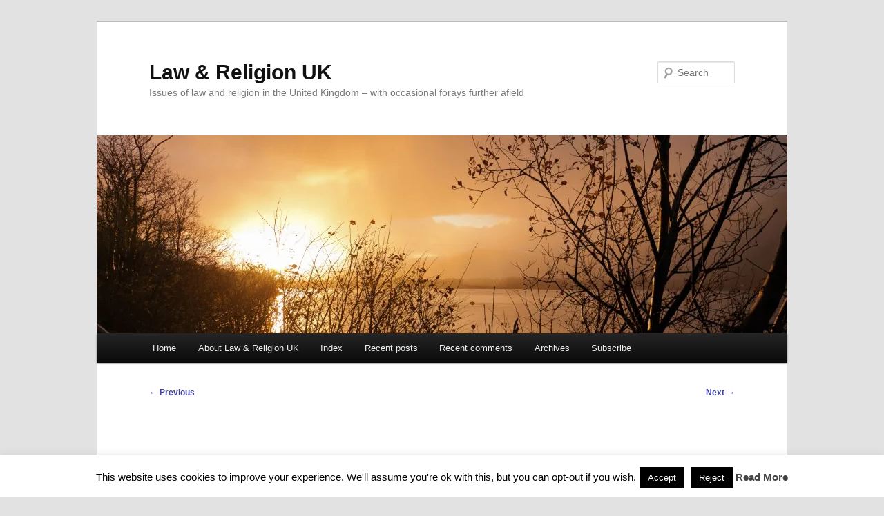

--- FILE ---
content_type: text/html; charset=UTF-8
request_url: https://lawandreligionuk.com/2017/09/06/archbishop-of-wales-elected/
body_size: 16983
content:
<!DOCTYPE html>
<html lang="en-GB">
<head>
<meta charset="UTF-8" />
<meta name="viewport" content="width=device-width, initial-scale=1.0" />
<title>
Archbishop of Wales elected | Law &amp; Religion UK	</title>
<link rel="profile" href="https://gmpg.org/xfn/11" />
<link rel="stylesheet" type="text/css" media="all" href="https://lawandreligionuk.com/wp-content/themes/twentyeleven/style.css?ver=20251202" />
<link rel="pingback" href="https://lawandreligionuk.com/xmlrpc.php">
<style id="jetpack-boost-critical-css">@media all{a,body,div,em,form,h1,h2,h3,h4,html,label,li,p,span,strong,table,tbody,td,tr,ul{border:0;font-family:inherit;font-size:100%;font-style:inherit;font-weight:inherit;margin:0;outline:0;padding:0;vertical-align:baseline}body{background:#fff;line-height:1}ul{list-style:none}table{border-collapse:separate;border-spacing:0}td{font-weight:400;text-align:left}a img{border:0}article,footer,header,hgroup,nav{display:block}body{padding:0 2em}#page{margin:2em auto;max-width:1000px}#branding hgroup{margin:0 7.6%}#access div{margin:0 7.6%}#primary{float:left;margin:0-26.4%0 0;width:100%}#content{margin:0 34%0 7.6%;width:58.4%}.singular #primary{margin:0}.singular #content{margin:0 7.6%;position:relative;width:auto}.singular .entry-content,.singular .entry-header{margin:0 auto;width:68.9%}body,input,textarea{color:#373737;font:15px"Helvetica Neue",Helvetica,Arial,sans-serif;font-weight:300;line-height:1.625}body{background:#e2e2e2}#page{background:#fff}h1,h2,h3,h4{clear:both}hr{background-color:#ccc;border:0;height:1px;margin-bottom:1.625em}p{margin-bottom:1.625em}ul{margin:0 0 1.625em 2.5em}ul{list-style:square}strong{font-weight:700}em{font-style:italic}input[type=text],textarea{background:#fafafa;-moz-box-shadow:inset 0 1px 1px rgba(0,0,0,.1);-webkit-box-shadow:inset 0 1px 1px rgba(0,0,0,.1);box-shadow:inset 0 1px 1px rgba(0,0,0,.1);border:1px solid #ddd;color:#888}textarea{padding-left:3px;width:98%}input[type=text]{padding:3px}input#s{background:url(https://lawandreligionuk.com/wp-content/themes/twentyeleven/images/search.png) no-repeat 5px 6px;-moz-border-radius:2px;border-radius:2px;font-size:14px;height:22px;line-height:1.2em;padding:4px 10px 4px 28px}input#searchsubmit{display:none}a{color:#1982d1;text-decoration:none}.assistive-text{position:absolute!important;clip-path:inset(50%);overflow:hidden;height:1px;width:1px}#branding{border-top:2px solid #bbb;padding-bottom:10px;position:relative;z-index:9999}#site-title{margin-right:270px;padding:3.65625em 0 0}#site-title a{color:#111;font-size:30px;font-weight:700;line-height:36px;text-decoration:none}#site-description{color:#7a7a7a;font-size:14px;margin:0 270px 3.65625em 0}#branding img{height:auto;display:block;width:100%}#access{background:#222;background:-moz-linear-gradient(#252525,#0a0a0a);background:-o-linear-gradient(#252525,#0a0a0a);background:-webkit-gradient(linear,0 0,0 100%,from(#252525),to(#0a0a0a));background:-webkit-linear-gradient(#252525,#0a0a0a);-webkit-box-shadow:0 1px 2px rgba(0,0,0,.4);-moz-box-shadow:0 1px 2px rgba(0,0,0,.4);box-shadow:0 1px 2px rgba(0,0,0,.4);clear:both;display:block;float:left;margin:0 auto 6px;width:100%}#access ul{font-size:13px;list-style:none;margin:0 0 0-.8125em;padding-left:0}#access li{float:left;position:relative}#access a{color:#eee;display:block;line-height:3.333em;padding:0 1.2125em;text-decoration:none}#branding #searchform{position:absolute;top:3.8em;right:7.6%;text-align:right}#branding #s{float:right;width:72px}#branding #searchsubmit{display:none}#main{clear:both;padding:1.625em 0 0}.hentry{border-bottom:1px solid #ddd;margin:0 0 1.625em;padding:0 0 1.625em;position:relative}.entry-header .entry-meta,.entry-title{padding-right:76px}.entry-title{clear:both;color:#222;font-size:26px;font-weight:700;line-height:1.5em;padding-bottom:.3em;padding-top:15px}.entry-title{color:#222;text-decoration:none}.entry-meta{color:#666;clear:both;font-size:12px;line-height:18px}.entry-meta a{font-weight:700}.entry-content{padding:1.625em 0 0}.entry-content h1{color:#000;font-weight:700;margin:0 0 .8125em}.entry-content table{border-bottom:1px solid #ddd;margin:0 0 1.625em;width:100%}.entry-content td{border-top:1px solid #ddd;padding:6px 10px 6px 0}.singular .hentry{border-bottom:none;padding:1.875em 0 0;position:relative}.singular .entry-title{color:#000;font-size:36px;font-weight:700;line-height:48px}.singular .entry-header .entry-meta,.singular .entry-title{padding-right:0}#content nav{clear:both;overflow:hidden;padding:0 0 1.625em}#content nav a{font-size:12px;font-weight:700;line-height:2.2em}.nav-previous{float:left;width:50%}.nav-next{float:right;text-align:right;width:50%}#content nav .meta-nav{font-weight:400}#nav-single{position:relative;z-index:1}#nav-single .nav-next,#nav-single .nav-previous{width:auto}#nav-single .nav-next{padding-left:.5em}#nav-single .nav-previous{padding-right:.5em}#respond textarea{background:#fff;border:4px solid #eee;-moz-border-radius:5px;border-radius:5px;-webkit-box-shadow:inset 0 1px 3px rgba(204,204,204,.95);-moz-box-shadow:inset 0 1px 3px rgba(204,204,204,.95);box-shadow:inset 0 1px 3px rgba(204,204,204,.95);position:relative;padding:10px;text-indent:80px}#respond textarea{resize:vertical;width:95%}#respond p{margin:10px 0}#respond #cancel-comment-reply-link{color:#666;margin-left:10px;text-decoration:none}#cancel-comment-reply-link{color:#888;display:block;font-size:10px;font-weight:400;line-height:2.2em;letter-spacing:.05em;position:absolute;right:1.625em;text-decoration:none;text-transform:uppercase;top:1.1em}#respond label{line-height:2.2em}#respond p{font-size:12px}#colophon{clear:both}@-ms-viewport{width:device-width}@viewport{width:device-width}@media (max-width:800px){#main #content{margin:0 7.6%;width:auto}.singular .entry-content,.singular .entry-header{width:100%}}@media (max-width:650px){body,input,textarea{font-size:13px}#site-title a{font-size:24px}#site-description{font-size:12px}#access ul{font-size:12px}.entry-title{font-size:21px}.singular .entry-title{font-size:28px}.entry-meta{font-size:12px}#site-title{padding:5.30625em 0 0}#site-description,#site-title{margin-right:0}#branding #searchform{top:1.625em!important}.singular .entry-header .entry-meta{position:static}}@media only screen and (min-device-width:320px) and (max-device-width:480px){body{padding:0}#page{margin-top:0}#branding{border-top:none}}}@media all{#cookie-law-info-bar{font-size:15px;margin:0 auto;padding:12px 10px;position:absolute;text-align:center;box-sizing:border-box;width:100%;z-index:9999;display:none;left:0;font-weight:300;box-shadow:0-1px 10px 0 rgb(172 171 171/.3)}#cookie-law-info-bar span{vertical-align:middle}.cli-plugin-button{display:inline-block;padding:9px 12px;color:#fff;text-decoration:none;position:relative;margin-left:5px;text-decoration:none}.cli-plugin-main-link{margin-left:0;font-weight:550;text-decoration:underline}.cli-plugin-button,.medium.cli-plugin-button{font-size:13px;font-weight:400;line-height:1}.cli-plugin-button{margin-top:5px}.cli-bar-popup{-moz-background-clip:padding;-webkit-background-clip:padding;background-clip:padding-box;-webkit-border-radius:30px;-moz-border-radius:30px;border-radius:30px;padding:20px}.cli-container-fluid{padding-right:15px;padding-left:15px;margin-right:auto;margin-left:auto}.cli-row{display:-ms-flexbox;display:flex;-ms-flex-wrap:wrap;flex-wrap:wrap;margin-right:-15px;margin-left:-15px}.cli-align-items-stretch{-ms-flex-align:stretch!important;align-items:stretch!important}.cli-px-0{padding-left:0;padding-right:0}.cli-btn{font-size:14px;display:inline-block;font-weight:400;text-align:center;white-space:nowrap;vertical-align:middle;border:1px solid #fff0;padding:.5rem 1.25rem;line-height:1;border-radius:.25rem}.cli-modal-backdrop{position:fixed;top:0;right:0;bottom:0;left:0;z-index:1040;background-color:#000;display:none}.cli-modal-backdrop.cli-fade{opacity:0}.cli-modal a{text-decoration:none}.cli-modal .cli-modal-dialog{position:relative;width:auto;margin:.5rem;font-family:-apple-system,BlinkMacSystemFont,"Segoe UI",Roboto,"Helvetica Neue",Arial,sans-serif,"Apple Color Emoji","Segoe UI Emoji","Segoe UI Symbol";font-size:1rem;font-weight:400;line-height:1.5;color:#212529;text-align:left;display:-ms-flexbox;display:flex;-ms-flex-align:center;align-items:center;min-height:calc(100% - (.5rem*2))}@media (min-width:576px){.cli-modal .cli-modal-dialog{max-width:500px;margin:1.75rem auto;min-height:calc(100% - (1.75rem*2))}}@media (min-width:992px){.cli-modal .cli-modal-dialog{max-width:900px}}.cli-modal-content{position:relative;display:-ms-flexbox;display:flex;-ms-flex-direction:column;flex-direction:column;width:100%;background-color:#fff;background-clip:padding-box;border-radius:.3rem;outline:0}.cli-modal .cli-modal-close{position:absolute;right:10px;top:10px;z-index:1;padding:0;background-color:transparent!important;border:0;-webkit-appearance:none;font-size:1.5rem;font-weight:700;line-height:1;color:#000;text-shadow:0 1px 0#fff}.cli-switch{display:inline-block;position:relative;min-height:1px;padding-left:70px;font-size:14px}.cli-switch input[type=checkbox]{display:none}.cli-switch .cli-slider{background-color:#e3e1e8;height:24px;width:50px;bottom:0;left:0;position:absolute;right:0;top:0}.cli-switch .cli-slider:before{background-color:#fff;bottom:2px;content:"";height:20px;left:2px;position:absolute;width:20px}.cli-switch input:checked+.cli-slider{background-color:#00acad}.cli-switch input:checked+.cli-slider:before{transform:translateX(26px)}.cli-switch .cli-slider{border-radius:34px}.cli-switch .cli-slider:before{border-radius:50%}.cli-tab-content{background:#fff}.cli-tab-content{width:100%;padding:30px}@media (max-width:767px){.cli-tab-content{padding:30px 10px}}.cli-container-fluid{padding-right:15px;padding-left:15px;margin-right:auto;margin-left:auto}.cli-row{display:-ms-flexbox;display:flex;-ms-flex-wrap:wrap;flex-wrap:wrap;margin-right:-15px;margin-left:-15px}.cli-align-items-stretch{-ms-flex-align:stretch!important;align-items:stretch!important}.cli-px-0{padding-left:0;padding-right:0}.cli-btn{font-size:14px;display:inline-block;font-weight:400;text-align:center;white-space:nowrap;vertical-align:middle;border:1px solid #fff0;padding:.5rem 1.25rem;line-height:1;border-radius:.25rem}.cli-modal-backdrop{position:fixed;top:0;right:0;bottom:0;left:0;z-index:1040;background-color:#000;-webkit-transform:scale(0);transform:scale(0)}.cli-modal-backdrop.cli-fade{opacity:0}.cli-modal{position:fixed;top:0;right:0;bottom:0;left:0;z-index:99999;transform:scale(0);overflow:hidden;outline:0;display:none}.cli-modal a{text-decoration:none}.cli-modal .cli-modal-dialog{position:relative;width:auto;margin:.5rem;font-family:inherit;font-size:1rem;font-weight:400;line-height:1.5;color:#212529;text-align:left;display:-ms-flexbox;display:flex;-ms-flex-align:center;align-items:center;min-height:calc(100% - (.5rem*2))}@media (min-width:576px){.cli-modal .cli-modal-dialog{max-width:500px;margin:1.75rem auto;min-height:calc(100% - (1.75rem*2))}}.cli-modal-content{position:relative;display:-ms-flexbox;display:flex;-ms-flex-direction:column;flex-direction:column;width:100%;background-color:#fff;background-clip:padding-box;border-radius:.2rem;box-sizing:border-box;outline:0}.cli-switch{display:inline-block;position:relative;min-height:1px;padding-left:38px;font-size:14px}.cli-switch input[type=checkbox]{display:none}.cli-switch .cli-slider{background-color:#e3e1e8;height:20px;width:38px;bottom:0;left:0;position:absolute;right:0;top:0}.cli-switch .cli-slider:before{background-color:#fff;bottom:2px;content:"";height:15px;left:3px;position:absolute;width:15px}.cli-switch input:checked+.cli-slider{background-color:#61a229}.cli-switch input:checked+.cli-slider:before{transform:translateX(18px)}.cli-switch .cli-slider{border-radius:34px;font-size:0}.cli-switch .cli-slider:before{border-radius:50%}.cli-tab-content{background:#fff}.cli-tab-content{width:100%;padding:5px 30px 5px 5px;box-sizing:border-box}@media (max-width:767px){.cli-tab-content{padding:30px 10px}}.cli-tab-footer .cli-btn{background-color:#00acad;padding:10px 15px;text-decoration:none}.cli-tab-footer .wt-cli-privacy-accept-btn{background-color:#61a229;color:#fff;border-radius:0}.cli-tab-footer{width:100%;text-align:right;padding:20px 0}.cli-col-12{width:100%}.cli-tab-header{display:flex;justify-content:space-between}.cli-tab-header a:before{width:10px;height:2px;left:0;top:calc(50% - 1px)}.cli-tab-header a:after{width:2px;height:10px;left:4px;top:calc(50% - 5px);-webkit-transform:none;transform:none}.cli-tab-header a:before{width:7px;height:7px;border-right:1px solid #4a6e78;border-bottom:1px solid #4a6e78;content:" ";transform:rotate(-45deg);margin-right:10px}.cli-tab-header a.cli-nav-link{position:relative;display:flex;align-items:center;font-size:14px;color:#000;text-transform:capitalize}.cli-tab-header{border-radius:5px;padding:12px 15px;background-color:#f2f2f2}.cli-modal .cli-modal-close{position:absolute;right:0;top:0;z-index:1;-webkit-appearance:none;width:40px;height:40px;padding:0;border-radius:50%;padding:10px;background:#fff0;border:none;min-width:40px}.cli-tab-container h4{font-family:inherit;font-size:16px;margin-bottom:15px;margin:10px 0}#cliSettingsPopup .cli-tab-section-container{padding-top:12px}.cli-privacy-content-text{font-size:14px;line-height:1.4;margin-top:0;padding:0;color:#000}.cli-tab-content{display:none}.cli-tab-section .cli-tab-content{padding:10px 20px 5px 20px}.cli-tab-section{margin-top:5px}@media (min-width:992px){.cli-modal .cli-modal-dialog{max-width:645px}}.cli-switch .cli-slider:after{content:attr(data-cli-disable);position:absolute;right:50px;color:#000;font-size:12px;text-align:right;min-width:80px}.cli-switch input:checked+.cli-slider:after{content:attr(data-cli-enable)}.cli-privacy-overview:not(.cli-collapsed) .cli-privacy-content{max-height:60px;overflow:hidden}a.cli-privacy-readmore{font-size:12px;margin-top:12px;display:inline-block;padding-bottom:0;color:#000;text-decoration:underline}.cli-modal-footer{position:relative}a.cli-privacy-readmore:before{content:attr(data-readmore-text)}.cli-modal-close svg{fill:#000}span.cli-necessary-caption{color:#000;font-size:12px}.cli-tab-container .cli-row{max-height:500px;overflow-y:auto}.wt-cli-sr-only{display:none;font-size:16px}.wt-cli-necessary-checkbox{display:none!important}.wt-cli-privacy-overview-actions{padding-bottom:0}.wt-cli-cookie-description{font-size:14px;line-height:1.4;margin-top:0;padding:0;color:#000}}</style><meta name='robots' content='max-image-preview:large' />
<link rel='dns-prefetch' href='//stats.wp.com' />
<link rel='preconnect' href='//i0.wp.com' />
<link rel="alternate" type="application/rss+xml" title="Law &amp; Religion UK &raquo; Feed" href="https://lawandreligionuk.com/feed/" />
<link rel="alternate" type="application/rss+xml" title="Law &amp; Religion UK &raquo; Comments Feed" href="https://lawandreligionuk.com/comments/feed/" />
<link rel="alternate" type="application/rss+xml" title="Law &amp; Religion UK &raquo; Archbishop of Wales elected Comments Feed" href="https://lawandreligionuk.com/2017/09/06/archbishop-of-wales-elected/feed/" />
<link rel="alternate" title="oEmbed (JSON)" type="application/json+oembed" href="https://lawandreligionuk.com/wp-json/oembed/1.0/embed?url=https%3A%2F%2Flawandreligionuk.com%2F2017%2F09%2F06%2Farchbishop-of-wales-elected%2F" />
<link rel="alternate" title="oEmbed (XML)" type="text/xml+oembed" href="https://lawandreligionuk.com/wp-json/oembed/1.0/embed?url=https%3A%2F%2Flawandreligionuk.com%2F2017%2F09%2F06%2Farchbishop-of-wales-elected%2F&#038;format=xml" />
<noscript><link rel='stylesheet' id='all-css-68b965b2d80f28419b2fe6218b53749a' href='https://lawandreligionuk.com/wp-content/boost-cache/static/7e794dd9d5.min.css' type='text/css' media='all' /></noscript><link data-media="all" onload="this.media=this.dataset.media; delete this.dataset.media; this.removeAttribute( &apos;onload&apos; );" rel='stylesheet' id='all-css-68b965b2d80f28419b2fe6218b53749a' href='https://lawandreligionuk.com/wp-content/boost-cache/static/7e794dd9d5.min.css' type='text/css' media="not all" />
<style id='wp-img-auto-sizes-contain-inline-css'>
img:is([sizes=auto i],[sizes^="auto," i]){contain-intrinsic-size:3000px 1500px}
/*# sourceURL=wp-img-auto-sizes-contain-inline-css */
</style>
<style id='wp-emoji-styles-inline-css'>

	img.wp-smiley, img.emoji {
		display: inline !important;
		border: none !important;
		box-shadow: none !important;
		height: 1em !important;
		width: 1em !important;
		margin: 0 0.07em !important;
		vertical-align: -0.1em !important;
		background: none !important;
		padding: 0 !important;
	}
/*# sourceURL=wp-emoji-styles-inline-css */
</style>
<style id='wp-block-library-inline-css'>
:root{--wp-block-synced-color:#7a00df;--wp-block-synced-color--rgb:122,0,223;--wp-bound-block-color:var(--wp-block-synced-color);--wp-editor-canvas-background:#ddd;--wp-admin-theme-color:#007cba;--wp-admin-theme-color--rgb:0,124,186;--wp-admin-theme-color-darker-10:#006ba1;--wp-admin-theme-color-darker-10--rgb:0,107,160.5;--wp-admin-theme-color-darker-20:#005a87;--wp-admin-theme-color-darker-20--rgb:0,90,135;--wp-admin-border-width-focus:2px}@media (min-resolution:192dpi){:root{--wp-admin-border-width-focus:1.5px}}.wp-element-button{cursor:pointer}:root .has-very-light-gray-background-color{background-color:#eee}:root .has-very-dark-gray-background-color{background-color:#313131}:root .has-very-light-gray-color{color:#eee}:root .has-very-dark-gray-color{color:#313131}:root .has-vivid-green-cyan-to-vivid-cyan-blue-gradient-background{background:linear-gradient(135deg,#00d084,#0693e3)}:root .has-purple-crush-gradient-background{background:linear-gradient(135deg,#34e2e4,#4721fb 50%,#ab1dfe)}:root .has-hazy-dawn-gradient-background{background:linear-gradient(135deg,#faaca8,#dad0ec)}:root .has-subdued-olive-gradient-background{background:linear-gradient(135deg,#fafae1,#67a671)}:root .has-atomic-cream-gradient-background{background:linear-gradient(135deg,#fdd79a,#004a59)}:root .has-nightshade-gradient-background{background:linear-gradient(135deg,#330968,#31cdcf)}:root .has-midnight-gradient-background{background:linear-gradient(135deg,#020381,#2874fc)}:root{--wp--preset--font-size--normal:16px;--wp--preset--font-size--huge:42px}.has-regular-font-size{font-size:1em}.has-larger-font-size{font-size:2.625em}.has-normal-font-size{font-size:var(--wp--preset--font-size--normal)}.has-huge-font-size{font-size:var(--wp--preset--font-size--huge)}.has-text-align-center{text-align:center}.has-text-align-left{text-align:left}.has-text-align-right{text-align:right}.has-fit-text{white-space:nowrap!important}#end-resizable-editor-section{display:none}.aligncenter{clear:both}.items-justified-left{justify-content:flex-start}.items-justified-center{justify-content:center}.items-justified-right{justify-content:flex-end}.items-justified-space-between{justify-content:space-between}.screen-reader-text{border:0;clip-path:inset(50%);height:1px;margin:-1px;overflow:hidden;padding:0;position:absolute;width:1px;word-wrap:normal!important}.screen-reader-text:focus{background-color:#ddd;clip-path:none;color:#444;display:block;font-size:1em;height:auto;left:5px;line-height:normal;padding:15px 23px 14px;text-decoration:none;top:5px;width:auto;z-index:100000}html :where(.has-border-color){border-style:solid}html :where([style*=border-top-color]){border-top-style:solid}html :where([style*=border-right-color]){border-right-style:solid}html :where([style*=border-bottom-color]){border-bottom-style:solid}html :where([style*=border-left-color]){border-left-style:solid}html :where([style*=border-width]){border-style:solid}html :where([style*=border-top-width]){border-top-style:solid}html :where([style*=border-right-width]){border-right-style:solid}html :where([style*=border-bottom-width]){border-bottom-style:solid}html :where([style*=border-left-width]){border-left-style:solid}html :where(img[class*=wp-image-]){height:auto;max-width:100%}:where(figure){margin:0 0 1em}html :where(.is-position-sticky){--wp-admin--admin-bar--position-offset:var(--wp-admin--admin-bar--height,0px)}@media screen and (max-width:600px){html :where(.is-position-sticky){--wp-admin--admin-bar--position-offset:0px}}

/*# sourceURL=wp-block-library-inline-css */
</style><style id='global-styles-inline-css'>
:root{--wp--preset--aspect-ratio--square: 1;--wp--preset--aspect-ratio--4-3: 4/3;--wp--preset--aspect-ratio--3-4: 3/4;--wp--preset--aspect-ratio--3-2: 3/2;--wp--preset--aspect-ratio--2-3: 2/3;--wp--preset--aspect-ratio--16-9: 16/9;--wp--preset--aspect-ratio--9-16: 9/16;--wp--preset--color--black: #000;--wp--preset--color--cyan-bluish-gray: #abb8c3;--wp--preset--color--white: #fff;--wp--preset--color--pale-pink: #f78da7;--wp--preset--color--vivid-red: #cf2e2e;--wp--preset--color--luminous-vivid-orange: #ff6900;--wp--preset--color--luminous-vivid-amber: #fcb900;--wp--preset--color--light-green-cyan: #7bdcb5;--wp--preset--color--vivid-green-cyan: #00d084;--wp--preset--color--pale-cyan-blue: #8ed1fc;--wp--preset--color--vivid-cyan-blue: #0693e3;--wp--preset--color--vivid-purple: #9b51e0;--wp--preset--color--blue: #1982d1;--wp--preset--color--dark-gray: #373737;--wp--preset--color--medium-gray: #666;--wp--preset--color--light-gray: #e2e2e2;--wp--preset--gradient--vivid-cyan-blue-to-vivid-purple: linear-gradient(135deg,rgb(6,147,227) 0%,rgb(155,81,224) 100%);--wp--preset--gradient--light-green-cyan-to-vivid-green-cyan: linear-gradient(135deg,rgb(122,220,180) 0%,rgb(0,208,130) 100%);--wp--preset--gradient--luminous-vivid-amber-to-luminous-vivid-orange: linear-gradient(135deg,rgb(252,185,0) 0%,rgb(255,105,0) 100%);--wp--preset--gradient--luminous-vivid-orange-to-vivid-red: linear-gradient(135deg,rgb(255,105,0) 0%,rgb(207,46,46) 100%);--wp--preset--gradient--very-light-gray-to-cyan-bluish-gray: linear-gradient(135deg,rgb(238,238,238) 0%,rgb(169,184,195) 100%);--wp--preset--gradient--cool-to-warm-spectrum: linear-gradient(135deg,rgb(74,234,220) 0%,rgb(151,120,209) 20%,rgb(207,42,186) 40%,rgb(238,44,130) 60%,rgb(251,105,98) 80%,rgb(254,248,76) 100%);--wp--preset--gradient--blush-light-purple: linear-gradient(135deg,rgb(255,206,236) 0%,rgb(152,150,240) 100%);--wp--preset--gradient--blush-bordeaux: linear-gradient(135deg,rgb(254,205,165) 0%,rgb(254,45,45) 50%,rgb(107,0,62) 100%);--wp--preset--gradient--luminous-dusk: linear-gradient(135deg,rgb(255,203,112) 0%,rgb(199,81,192) 50%,rgb(65,88,208) 100%);--wp--preset--gradient--pale-ocean: linear-gradient(135deg,rgb(255,245,203) 0%,rgb(182,227,212) 50%,rgb(51,167,181) 100%);--wp--preset--gradient--electric-grass: linear-gradient(135deg,rgb(202,248,128) 0%,rgb(113,206,126) 100%);--wp--preset--gradient--midnight: linear-gradient(135deg,rgb(2,3,129) 0%,rgb(40,116,252) 100%);--wp--preset--font-size--small: 13px;--wp--preset--font-size--medium: 20px;--wp--preset--font-size--large: 36px;--wp--preset--font-size--x-large: 42px;--wp--preset--spacing--20: 0.44rem;--wp--preset--spacing--30: 0.67rem;--wp--preset--spacing--40: 1rem;--wp--preset--spacing--50: 1.5rem;--wp--preset--spacing--60: 2.25rem;--wp--preset--spacing--70: 3.38rem;--wp--preset--spacing--80: 5.06rem;--wp--preset--shadow--natural: 6px 6px 9px rgba(0, 0, 0, 0.2);--wp--preset--shadow--deep: 12px 12px 50px rgba(0, 0, 0, 0.4);--wp--preset--shadow--sharp: 6px 6px 0px rgba(0, 0, 0, 0.2);--wp--preset--shadow--outlined: 6px 6px 0px -3px rgb(255, 255, 255), 6px 6px rgb(0, 0, 0);--wp--preset--shadow--crisp: 6px 6px 0px rgb(0, 0, 0);}:where(.is-layout-flex){gap: 0.5em;}:where(.is-layout-grid){gap: 0.5em;}body .is-layout-flex{display: flex;}.is-layout-flex{flex-wrap: wrap;align-items: center;}.is-layout-flex > :is(*, div){margin: 0;}body .is-layout-grid{display: grid;}.is-layout-grid > :is(*, div){margin: 0;}:where(.wp-block-columns.is-layout-flex){gap: 2em;}:where(.wp-block-columns.is-layout-grid){gap: 2em;}:where(.wp-block-post-template.is-layout-flex){gap: 1.25em;}:where(.wp-block-post-template.is-layout-grid){gap: 1.25em;}.has-black-color{color: var(--wp--preset--color--black) !important;}.has-cyan-bluish-gray-color{color: var(--wp--preset--color--cyan-bluish-gray) !important;}.has-white-color{color: var(--wp--preset--color--white) !important;}.has-pale-pink-color{color: var(--wp--preset--color--pale-pink) !important;}.has-vivid-red-color{color: var(--wp--preset--color--vivid-red) !important;}.has-luminous-vivid-orange-color{color: var(--wp--preset--color--luminous-vivid-orange) !important;}.has-luminous-vivid-amber-color{color: var(--wp--preset--color--luminous-vivid-amber) !important;}.has-light-green-cyan-color{color: var(--wp--preset--color--light-green-cyan) !important;}.has-vivid-green-cyan-color{color: var(--wp--preset--color--vivid-green-cyan) !important;}.has-pale-cyan-blue-color{color: var(--wp--preset--color--pale-cyan-blue) !important;}.has-vivid-cyan-blue-color{color: var(--wp--preset--color--vivid-cyan-blue) !important;}.has-vivid-purple-color{color: var(--wp--preset--color--vivid-purple) !important;}.has-black-background-color{background-color: var(--wp--preset--color--black) !important;}.has-cyan-bluish-gray-background-color{background-color: var(--wp--preset--color--cyan-bluish-gray) !important;}.has-white-background-color{background-color: var(--wp--preset--color--white) !important;}.has-pale-pink-background-color{background-color: var(--wp--preset--color--pale-pink) !important;}.has-vivid-red-background-color{background-color: var(--wp--preset--color--vivid-red) !important;}.has-luminous-vivid-orange-background-color{background-color: var(--wp--preset--color--luminous-vivid-orange) !important;}.has-luminous-vivid-amber-background-color{background-color: var(--wp--preset--color--luminous-vivid-amber) !important;}.has-light-green-cyan-background-color{background-color: var(--wp--preset--color--light-green-cyan) !important;}.has-vivid-green-cyan-background-color{background-color: var(--wp--preset--color--vivid-green-cyan) !important;}.has-pale-cyan-blue-background-color{background-color: var(--wp--preset--color--pale-cyan-blue) !important;}.has-vivid-cyan-blue-background-color{background-color: var(--wp--preset--color--vivid-cyan-blue) !important;}.has-vivid-purple-background-color{background-color: var(--wp--preset--color--vivid-purple) !important;}.has-black-border-color{border-color: var(--wp--preset--color--black) !important;}.has-cyan-bluish-gray-border-color{border-color: var(--wp--preset--color--cyan-bluish-gray) !important;}.has-white-border-color{border-color: var(--wp--preset--color--white) !important;}.has-pale-pink-border-color{border-color: var(--wp--preset--color--pale-pink) !important;}.has-vivid-red-border-color{border-color: var(--wp--preset--color--vivid-red) !important;}.has-luminous-vivid-orange-border-color{border-color: var(--wp--preset--color--luminous-vivid-orange) !important;}.has-luminous-vivid-amber-border-color{border-color: var(--wp--preset--color--luminous-vivid-amber) !important;}.has-light-green-cyan-border-color{border-color: var(--wp--preset--color--light-green-cyan) !important;}.has-vivid-green-cyan-border-color{border-color: var(--wp--preset--color--vivid-green-cyan) !important;}.has-pale-cyan-blue-border-color{border-color: var(--wp--preset--color--pale-cyan-blue) !important;}.has-vivid-cyan-blue-border-color{border-color: var(--wp--preset--color--vivid-cyan-blue) !important;}.has-vivid-purple-border-color{border-color: var(--wp--preset--color--vivid-purple) !important;}.has-vivid-cyan-blue-to-vivid-purple-gradient-background{background: var(--wp--preset--gradient--vivid-cyan-blue-to-vivid-purple) !important;}.has-light-green-cyan-to-vivid-green-cyan-gradient-background{background: var(--wp--preset--gradient--light-green-cyan-to-vivid-green-cyan) !important;}.has-luminous-vivid-amber-to-luminous-vivid-orange-gradient-background{background: var(--wp--preset--gradient--luminous-vivid-amber-to-luminous-vivid-orange) !important;}.has-luminous-vivid-orange-to-vivid-red-gradient-background{background: var(--wp--preset--gradient--luminous-vivid-orange-to-vivid-red) !important;}.has-very-light-gray-to-cyan-bluish-gray-gradient-background{background: var(--wp--preset--gradient--very-light-gray-to-cyan-bluish-gray) !important;}.has-cool-to-warm-spectrum-gradient-background{background: var(--wp--preset--gradient--cool-to-warm-spectrum) !important;}.has-blush-light-purple-gradient-background{background: var(--wp--preset--gradient--blush-light-purple) !important;}.has-blush-bordeaux-gradient-background{background: var(--wp--preset--gradient--blush-bordeaux) !important;}.has-luminous-dusk-gradient-background{background: var(--wp--preset--gradient--luminous-dusk) !important;}.has-pale-ocean-gradient-background{background: var(--wp--preset--gradient--pale-ocean) !important;}.has-electric-grass-gradient-background{background: var(--wp--preset--gradient--electric-grass) !important;}.has-midnight-gradient-background{background: var(--wp--preset--gradient--midnight) !important;}.has-small-font-size{font-size: var(--wp--preset--font-size--small) !important;}.has-medium-font-size{font-size: var(--wp--preset--font-size--medium) !important;}.has-large-font-size{font-size: var(--wp--preset--font-size--large) !important;}.has-x-large-font-size{font-size: var(--wp--preset--font-size--x-large) !important;}
/*# sourceURL=global-styles-inline-css */
</style>

<style id='classic-theme-styles-inline-css'>
/*! This file is auto-generated */
.wp-block-button__link{color:#fff;background-color:#32373c;border-radius:9999px;box-shadow:none;text-decoration:none;padding:calc(.667em + 2px) calc(1.333em + 2px);font-size:1.125em}.wp-block-file__button{background:#32373c;color:#fff;text-decoration:none}
/*# sourceURL=/wp-includes/css/classic-themes.min.css */
</style>



<link rel="https://api.w.org/" href="https://lawandreligionuk.com/wp-json/" /><link rel="alternate" title="JSON" type="application/json" href="https://lawandreligionuk.com/wp-json/wp/v2/posts/38826" /><link rel="EditURI" type="application/rsd+xml" title="RSD" href="https://lawandreligionuk.com/xmlrpc.php?rsd" />
<meta name="generator" content="WordPress 6.9" />
<link rel="canonical" href="https://lawandreligionuk.com/2017/09/06/archbishop-of-wales-elected/" />
<link rel='shortlink' href='https://lawandreligionuk.com/?p=38826' />
    <style type="text/css">
        .wpcp {background: #f7f7f7; padding: 16px 20px; border-radius: 5px; line-height: 20px;}
    </style>
    	        <style>
	            .ili-indent{padding-left:40px !important;overflow:hidden}	        </style>
	    	<style>img#wpstats{display:none}</style>
			<style>
		/* Link color */
		a,
		#site-title a:focus,
		#site-title a:hover,
		#site-title a:active,
		.entry-title a:hover,
		.entry-title a:focus,
		.entry-title a:active,
		.widget_twentyeleven_ephemera .comments-link a:hover,
		section.recent-posts .other-recent-posts a[rel="bookmark"]:hover,
		section.recent-posts .other-recent-posts .comments-link a:hover,
		.format-image footer.entry-meta a:hover,
		#site-generator a:hover {
			color: #4044a3;
		}
		section.recent-posts .other-recent-posts .comments-link a:hover {
			border-color: #4044a3;
		}
		article.feature-image.small .entry-summary p a:hover,
		.entry-header .comments-link a:hover,
		.entry-header .comments-link a:focus,
		.entry-header .comments-link a:active,
		.feature-slider a.active {
			background-color: #4044a3;
		}
	</style>
	<style type="text/css">.recentcomments a{display:inline !important;padding:0 !important;margin:0 !important;}</style><link rel="icon" href="https://i0.wp.com/lawandreligionuk.com/wp-content/uploads/2015/02/LRUK-cropped-and-reduced-54dbcf7fv1_site_icon.png?fit=32%2C32&#038;ssl=1" sizes="32x32" />
<link rel="icon" href="https://i0.wp.com/lawandreligionuk.com/wp-content/uploads/2015/02/LRUK-cropped-and-reduced-54dbcf7fv1_site_icon.png?fit=192%2C192&#038;ssl=1" sizes="192x192" />
<link rel="apple-touch-icon" href="https://i0.wp.com/lawandreligionuk.com/wp-content/uploads/2015/02/LRUK-cropped-and-reduced-54dbcf7fv1_site_icon.png?fit=180%2C180&#038;ssl=1" />
<meta name="msapplication-TileImage" content="https://i0.wp.com/lawandreligionuk.com/wp-content/uploads/2015/02/LRUK-cropped-and-reduced-54dbcf7fv1_site_icon.png?fit=270%2C270&#038;ssl=1" />
</head>

<body data-rsssl=1 class="wp-singular post-template-default single single-post postid-38826 single-format-standard custom-background wp-embed-responsive wp-theme-twentyeleven singular two-column right-sidebar">
<div class="skip-link"><a class="assistive-text" href="#content">Skip to primary content</a></div><div id="page" class="hfeed">
	<header id="branding">
			<hgroup>
									<h1 id="site-title"><span><a href="https://lawandreligionuk.com/" rel="home" >Law &amp; Religion UK</a></span></h1>
										<h2 id="site-description">Issues of law and religion in the United Kingdom &#8211; with occasional forays further afield</h2>
							</hgroup>

						<a href="https://lawandreligionuk.com/" rel="home" >
				<img src="https://lawandreligionuk.com/wp-content/uploads/2014/11/cropped-lake-sunset-001.jpg" width="1000" height="287" alt="Law &amp; Religion UK" srcset="https://i0.wp.com/lawandreligionuk.com/wp-content/uploads/2014/11/cropped-lake-sunset-001.jpg?w=1000&amp;ssl=1 1000w, https://i0.wp.com/lawandreligionuk.com/wp-content/uploads/2014/11/cropped-lake-sunset-001.jpg?resize=300%2C86&amp;ssl=1 300w, https://i0.wp.com/lawandreligionuk.com/wp-content/uploads/2014/11/cropped-lake-sunset-001.jpg?resize=500%2C143&amp;ssl=1 500w" sizes="(max-width: 1000px) 100vw, 1000px" decoding="async" fetchpriority="high" />			</a>
			
									<form method="get" id="searchform" action="https://lawandreligionuk.com/">
		<label for="s" class="assistive-text">Search</label>
		<input type="text" class="field" name="s" id="s" placeholder="Search" />
		<input type="submit" class="submit" name="submit" id="searchsubmit" value="Search" />
	</form>
			
			<nav id="access">
				<h3 class="assistive-text">Main menu</h3>
				<div class="menu-navigation-container"><ul id="menu-navigation" class="menu"><li id="menu-item-21018" class="menu-item menu-item-type-custom menu-item-object-custom menu-item-21018"><a href="/">Home</a></li>
<li id="menu-item-70833" class="menu-item menu-item-type-post_type menu-item-object-post menu-item-70833"><a href="https://lawandreligionuk.com/2022/04/28/about/">About Law &#038; Religion UK</a></li>
<li id="menu-item-70756" class="menu-item menu-item-type-post_type menu-item-object-post menu-item-70756"><a href="https://lawandreligionuk.com/2022/04/27/index/">Index</a></li>
<li id="menu-item-13043" class="menu-item menu-item-type-post_type menu-item-object-page menu-item-13043"><a href="https://lawandreligionuk.com/recent-posts/">Recent posts</a></li>
<li id="menu-item-13042" class="menu-item menu-item-type-post_type menu-item-object-page menu-item-13042"><a href="https://lawandreligionuk.com/recent-comments/">Recent comments</a></li>
<li id="menu-item-13041" class="menu-item menu-item-type-post_type menu-item-object-page menu-item-13041"><a href="https://lawandreligionuk.com/archive/">Archives</a></li>
<li id="menu-item-13070" class="menu-item menu-item-type-post_type menu-item-object-page menu-item-privacy-policy menu-item-13070"><a rel="privacy-policy" href="https://lawandreligionuk.com/subscribe/">Subscribe</a></li>
</ul></div>			</nav><!-- #access -->
	</header><!-- #branding -->


	<div id="main">

		<div id="primary">
			<div id="content" role="main">

				
					<nav id="nav-single">
						<h3 class="assistive-text">Post navigation</h3>
						<span class="nav-previous"><a href="https://lawandreligionuk.com/2017/09/05/ecclesiastical-court-judgments-august/" rel="prev"><span class="meta-nav">&larr;</span> Previous</a></span>
						<span class="nav-next"><a href="https://lawandreligionuk.com/2017/09/07/consistory-court-evidence-or-call-my-bluff-episode-2/" rel="next">Next <span class="meta-nav">&rarr;</span></a></span>
					</nav><!-- #nav-single -->

					
<article id="post-38826" class="post-38826 post type-post status-publish format-standard hentry category-archbishop category-church-in-wales tag-archbishop tag-church-in-wales">
	<header class="entry-header">
		<h1 class="entry-title">Archbishop of Wales elected</h1>

				<div class="entry-meta">
			<span class="sep">Posted on </span><a href="https://lawandreligionuk.com/2017/09/06/archbishop-of-wales-elected/" rel="bookmark"><time class="entry-date" datetime="2017-09-06T15:00:57+01:00">6 September 2017</time></a><span class="by-author"> <span class="sep"> by </span> <span class="author vcard"><a class="url fn n" href="https://lawandreligionuk.com/author/davidp/" rel="author">David Pocklington</a></span></span>		</div><!-- .entry-meta -->
			</header><!-- .entry-header -->

	<div class="entry-content">
		<p style="text-align: justify;">The Chuch in Wales has issued the following <a href="http://www.churchinwales.org.uk/news/2017/09/new-archbishop-of-wales-elected/"><strong>Provincial Press Release</strong> </a>announcing the election today of the Rt Rev John Davies as Archbishop of Wales. <span id="more-38826"></span></p>
<hr />
<p style="text-align: justify;"><strong>New Archbishop of Wales elected</strong></p>
<p style="text-align: justify;">A new Archbishop of Wales has been elected today (September 6).</p>
<p style="text-align: justify;">John Davies, who has served as the Bishop of Swansea and Brecon for the past nine years, has been chosen as the 13th Archbishop of Wales.</p>
<p style="text-align: justify;">He succeeds Dr Barry Morgan who retired in January after 14 years as the leader of the Church in Wales. His election is also historic as this is the first time a Bishop of the Diocese of Swansea and Brecon has been elected as Archbishop of Wales.</p>
<p style="text-align: justify;">Archbishop John was elected having secured a two-thirds majority vote from members of the Electoral College on the second day of its meeting at Holy Trinity Church, Llandrindod Wells. The election was immediately confirmed by the five other diocesan bishops and announced at the door of the church by the Provincial Secretary of the Church in Wales, Simon Lloyd. Archbishop John will be enthroned at Brecon cathedral in due course.</p>
<p style="text-align: justify;">He said, “I am overwhelmed and humbled. I would like to thank members of the College and especially my fellow bishops for the confidence and trust they have shown in me. We will work together as a team to grow and strengthen the Church as it serves the communities of Wales and helps build the kingdom of God.”</p>
<p style="text-align: justify;"><b>D</b><strong>r Paul Shackerley</strong></p>
<p style="text-align: justify;">The Dean of Brecon, Dr Paul Shackerley welcomed the news on behalf of the Diocese. He said, “I am delighted with the news that Bishop John has been called to be our next Archbishop. He has proven gifts and experience to lead the Church into the future and will receive our full support and prayers he prepares to exercise his weighty, yet joyful, archiepiscopal ministry. I feel the future of the Church in Wales is in good hands with all our faithful Bishops, to lead us with hope into the future that we may flourish and serve the communities in which we are called.”</p>
<p style="text-align: justify;"><strong>The Most Revd John Davies, Archbishop of Wales</strong></p>
<p style="text-align: justify;">Archbishop John was born at Newport (Mon) and educated at Bassaleg Grammar School. He graduated in law from the University of Southampton from where he moved to the College of Law at Chester. He was admitted as a solicitor in 1977, specialising in criminal law and, after ordination, completed a master’s degree in Canon Law. Prior to ordination he was heavily involved in the life of the church at parochial, diocesan and provincial level.</p>
<p style="text-align: justify;">Archbishop John left the law to enter the ministry and was ordained in 1984. He served in the Diocese of Monmouth in a variety of rural, post-industrial and urban parishes, and he also served as Diocesan Schools’ Officer and Officer for Ecumenical Affairs. He was appointed Dean of Brecon in 2000, and during eight years in that role oversaw significant improvements to the fabric and liturgy of the Cathedral. He was elected as the ninth Bishop of Swansea and Brecon in 2008.</p>
<p style="text-align: justify;">Having been the ‘lead Bishop’ for Church and Society issues, Archbishop John is profoundly interested in matters of social justice and has spoken out on a range of issues, including homelessness and housing, rural problems, organ donation, assisted dying and poverty. He has retained a keen interest in issues of crime and punishment, with a particular concern about the treatment and rehabilitation of offenders, the nature of criminality and the effects of poor social and educational standards. Having served as the chairman of the trustees of a large hospice in Newport, he also has a deep concern for the just provision of healthcare, not least for those in the final stages of life. He currently chairs the Ethical Investment Group of the Church in Wales, its International Group and the Wales National Committee of Christian Aid, and is a national trustee of Christian Aid.</p>
<p style="text-align: justify;">As a former church chorister, organist and choirmaster, Archbishop John has a passionate interest in church music being ‘done well’, whether complex musical settings or just simple hymns and songs, believing that it can do much to enhance quality, spirituality and effectiveness of many an act of worship.</p>
<p style="text-align: justify;">He also enjoys a wide variety of music, watching sport – especially cricket and rugby – playing golf very occasionally, cooking and walking. He is married to Jo, an emergency nurse practitioner, and they have two grown-up children.</p>
<p style="text-align: justify;">This was posted on 6 September 2017.</p>
<hr />
<p style="text-align: justify;"><div class="wpcp">
Cite this article as: David Pocklington, "Archbishop of Wales elected" in <em>Law &amp; Religion UK</em>, 6 September 2017, <a href="https://lawandreligionuk.com/2017/09/06/archbishop-of-wales-elected/">https://lawandreligionuk.com/2017/09/06/archbishop-of-wales-elected/</a></div></p>
			</div><!-- .entry-content -->

	<footer class="entry-meta">
		This entry was posted in <a href="https://lawandreligionuk.com/category/church-in-wales/archbishop/" rel="category tag">Archbishop</a>, <a href="https://lawandreligionuk.com/category/church-in-wales/" rel="category tag">Church in Wales</a> and tagged <a href="https://lawandreligionuk.com/tag/archbishop/" rel="tag">Archbishop</a>, <a href="https://lawandreligionuk.com/tag/church-in-wales/" rel="tag">Church in Wales</a> by <a href="https://lawandreligionuk.com/author/davidp/">David Pocklington</a>. Bookmark the <a href="https://lawandreligionuk.com/2017/09/06/archbishop-of-wales-elected/" rel="bookmark">permalink</a>.
		
			</footer><!-- .entry-meta -->
</article><!-- #post-38826 -->

						<div id="comments">
	
	
			<h2 id="comments-title">
			2 thoughts on &ldquo;<span>Archbishop of Wales elected</span>&rdquo;		</h2>

		
		<ol class="commentlist">
					<li class="comment even thread-even depth-1" id="li-comment-51925">
		<article id="comment-51925" class="comment">
			<footer class="comment-meta">
				<div class="comment-author vcard">
					<img alt='' src='https://secure.gravatar.com/avatar/f57d3bfe452b2524b321095543a7b6bc5fb8d38e05bf75fbea114dc2c4111a3d?s=68&#038;d=blank&#038;r=pg' srcset='https://secure.gravatar.com/avatar/f57d3bfe452b2524b321095543a7b6bc5fb8d38e05bf75fbea114dc2c4111a3d?s=136&#038;d=blank&#038;r=pg 2x' class='avatar avatar-68 photo' height='68' width='68' decoding='async'/><span class="fn">Deborah Pitt</span> on <a href="https://lawandreligionuk.com/2017/09/06/archbishop-of-wales-elected/#comment-51925"><time datetime="2017-09-07T07:34:14+01:00">7 September 2017 at 7:34 am</time></a> <span class="says">said:</span>
										</div><!-- .comment-author .vcard -->

					
					
				</footer>

				<div class="comment-content"><p>Please may we know when the new Archbishop was born in Basseleg?. Thank you</p>
</div>

				<div class="reply">
					<a rel="nofollow" class="comment-reply-link" href="https://lawandreligionuk.com/2017/09/06/archbishop-of-wales-elected/?replytocom=51925#respond" data-commentid="51925" data-postid="38826" data-belowelement="comment-51925" data-respondelement="respond" data-replyto="Reply to Deborah Pitt" aria-label="Reply to Deborah Pitt">Reply <span>&darr;</span></a>				</div><!-- .reply -->
			</article><!-- #comment-## -->

				<ul class="children">
		<li class="comment byuser comment-author-davidp bypostauthor odd alt depth-2" id="li-comment-51927">
		<article id="comment-51927" class="comment">
			<footer class="comment-meta">
				<div class="comment-author vcard">
					<img alt='' src='https://secure.gravatar.com/avatar/a09467b3050ec6cfcabeacf15b719b8b319eded372e9695620e1a3a3f74c9459?s=39&#038;d=blank&#038;r=pg' srcset='https://secure.gravatar.com/avatar/a09467b3050ec6cfcabeacf15b719b8b319eded372e9695620e1a3a3f74c9459?s=78&#038;d=blank&#038;r=pg 2x' class='avatar avatar-39 photo' height='39' width='39' decoding='async'/><span class="fn">David Pocklington</span> on <a href="https://lawandreligionuk.com/2017/09/06/archbishop-of-wales-elected/#comment-51927"><time datetime="2017-09-07T08:12:56+01:00">7 September 2017 at 8:12 am</time></a> <span class="says">said:</span>
										</div><!-- .comment-author .vcard -->

					
					
				</footer>

				<div class="comment-content"><p>According to <a href="https://en.wikipedia.org/wiki/John_Davies_(bishop_of_Swansea_and_Brecon)" rel="nofollow"><strong>Wikipedia</strong></a>, he was born in Newport, Mon. on 6 February 1953. He was educated at Bassaleg School, then a state grammar school.</p>
</div>

				<div class="reply">
					<a rel="nofollow" class="comment-reply-link" href="https://lawandreligionuk.com/2017/09/06/archbishop-of-wales-elected/?replytocom=51927#respond" data-commentid="51927" data-postid="38826" data-belowelement="comment-51927" data-respondelement="respond" data-replyto="Reply to David Pocklington" aria-label="Reply to David Pocklington">Reply <span>&darr;</span></a>				</div><!-- .reply -->
			</article><!-- #comment-## -->

				</li><!-- #comment-## -->
</ul><!-- .children -->
</li><!-- #comment-## -->
		</ol>

		
		
	
		<div id="respond" class="comment-respond">
		<h3 id="reply-title" class="comment-reply-title">Leave a Reply <small><a rel="nofollow" id="cancel-comment-reply-link" href="/2017/09/06/archbishop-of-wales-elected/#respond" style="display:none;">Cancel reply</a></small></h3><form action="https://lawandreligionuk.com/wp-comments-post.php" method="post" id="commentform" class="comment-form"><p class="comment-notes"><span id="email-notes">Your email address will not be published.</span> <span class="required-field-message">Required fields are marked <span class="required">*</span></span></p><p class="comment-form-comment"><label for="comment">Comment <span class="required">*</span></label> <textarea id="comment" name="comment" cols="45" rows="8" maxlength="65525" required="required"></textarea></p><p class="comment-form-author"><label for="author">Name <span class="required">*</span></label> <input id="author" name="author" type="text" value="" size="30" maxlength="245" autocomplete="name" required="required" /></p>
<p class="comment-form-email"><label for="email">Email <span class="required">*</span></label> <input id="email" name="email" type="text" value="" size="30" maxlength="100" aria-describedby="email-notes" autocomplete="email" required="required" /></p>
<p class="comment-form-url"><label for="url">Website</label> <input id="url" name="url" type="text" value="" size="30" maxlength="200" autocomplete="url" /></p>
<p class="comment-subscription-form"><input type="checkbox" name="subscribe_comments" id="subscribe_comments" value="subscribe" style="width: auto; -moz-appearance: checkbox; -webkit-appearance: checkbox;" /> <label class="subscribe-label" id="subscribe-label" for="subscribe_comments">Notify me of follow-up comments by email.</label></p><p class="comment-subscription-form"><input type="checkbox" name="subscribe_blog" id="subscribe_blog" value="subscribe" style="width: auto; -moz-appearance: checkbox; -webkit-appearance: checkbox;" /> <label class="subscribe-label" id="subscribe-blog-label" for="subscribe_blog">Notify me of new posts by email.</label></p><p class="form-submit"><input name="submit" type="submit" id="submit" class="submit" value="Post Comment" /> <input type='hidden' name='comment_post_ID' value='38826' id='comment_post_ID' />
<input type='hidden' name='comment_parent' id='comment_parent' value='0' />
</p><p style="display: none;"><input type="hidden" id="akismet_comment_nonce" name="akismet_comment_nonce" value="89d361b5e5" /></p><p style="display: none !important;" class="akismet-fields-container" data-prefix="ak_"><label>&#916;<textarea name="ak_hp_textarea" cols="45" rows="8" maxlength="100"></textarea></label><input type="hidden" id="ak_js_1" name="ak_js" value="107"/></p></form>	</div><!-- #respond -->
	
</div><!-- #comments -->

				
			</div><!-- #content -->
		</div><!-- #primary -->


	</div><!-- #main -->

	<footer id="colophon">

			

			<div id="site-generator">
								<a class="privacy-policy-link" href="https://lawandreligionuk.com/subscribe/" rel="privacy-policy">Subscribe</a><span role="separator" aria-hidden="true"></span>				<a href="https://en-gb.wordpress.org/" class="imprint" title="Semantic Personal Publishing Platform">
					Proudly powered by WordPress				</a>
			</div>
	</footer><!-- #colophon -->
</div><!-- #page -->


<!--googleoff: all--><div id="cookie-law-info-bar" data-nosnippet="true"><span>This website uses cookies to improve your experience. We'll assume you're ok with this, but you can opt-out if you wish.<a role='button' data-cli_action="accept" id="cookie_action_close_header" class="medium cli-plugin-button cli-plugin-main-button cookie_action_close_header cli_action_button wt-cli-accept-btn">Accept</a> <a role='button' id="cookie_action_close_header_reject" target="_blank" class="medium cli-plugin-button cli-plugin-main-button cookie_action_close_header_reject cli_action_button wt-cli-reject-btn" data-cli_action="reject">Reject</a> <a href="https://www.lawandreligionuk.com/cookie-policy/" id="CONSTANT_OPEN_URL" target="_blank" class="cli-plugin-main-link">Read More</a></span></div><div id="cookie-law-info-again" data-nosnippet="true"><span id="cookie_hdr_showagain">Privacy &amp; Cookies Policy</span></div><div class="cli-modal" data-nosnippet="true" id="cliSettingsPopup" tabindex="-1" role="dialog" aria-labelledby="cliSettingsPopup" aria-hidden="true">
  <div class="cli-modal-dialog" role="document">
	<div class="cli-modal-content cli-bar-popup">
		  <button type="button" class="cli-modal-close" id="cliModalClose">
			<svg class="" viewBox="0 0 24 24"><path d="M19 6.41l-1.41-1.41-5.59 5.59-5.59-5.59-1.41 1.41 5.59 5.59-5.59 5.59 1.41 1.41 5.59-5.59 5.59 5.59 1.41-1.41-5.59-5.59z"></path><path d="M0 0h24v24h-24z" fill="none"></path></svg>
			<span class="wt-cli-sr-only">Close</span>
		  </button>
		  <div class="cli-modal-body">
			<div class="cli-container-fluid cli-tab-container">
	<div class="cli-row">
		<div class="cli-col-12 cli-align-items-stretch cli-px-0">
			<div class="cli-privacy-overview">
				<h4>Privacy Overview</h4>				<div class="cli-privacy-content">
					<div class="cli-privacy-content-text">This website uses cookies to improve your experience while you navigate through the website. Out of these cookies, the cookies that are categorized as necessary are stored on your browser as they are essential for the working of basic functionalities of the website. We also use third-party cookies that help us analyze and understand how you use this website. These cookies will be stored in your browser only with your consent. You also have the option to opt-out of these cookies. But opting out of some of these cookies may have an effect on your browsing experience.</div>
				</div>
				<a class="cli-privacy-readmore" aria-label="Show more" role="button" data-readmore-text="Show more" data-readless-text="Show less"></a>			</div>
		</div>
		<div class="cli-col-12 cli-align-items-stretch cli-px-0 cli-tab-section-container">
												<div class="cli-tab-section">
						<div class="cli-tab-header">
							<a role="button" tabindex="0" class="cli-nav-link cli-settings-mobile" data-target="necessary" data-toggle="cli-toggle-tab">
								Necessary							</a>
															<div class="wt-cli-necessary-checkbox">
									<input type="checkbox" class="cli-user-preference-checkbox"  id="wt-cli-checkbox-necessary" data-id="checkbox-necessary" checked="checked"  />
									<label class="form-check-label" for="wt-cli-checkbox-necessary">Necessary</label>
								</div>
								<span class="cli-necessary-caption">Always Enabled</span>
													</div>
						<div class="cli-tab-content">
							<div class="cli-tab-pane cli-fade" data-id="necessary">
								<div class="wt-cli-cookie-description">
									Necessary cookies are absolutely essential for the website to function properly. This category only includes cookies that ensures basic functionalities and security features of the website. These cookies do not store any personal information.								</div>
							</div>
						</div>
					</div>
																	<div class="cli-tab-section">
						<div class="cli-tab-header">
							<a role="button" tabindex="0" class="cli-nav-link cli-settings-mobile" data-target="non-necessary" data-toggle="cli-toggle-tab">
								Non-necessary							</a>
															<div class="cli-switch">
									<input type="checkbox" id="wt-cli-checkbox-non-necessary" class="cli-user-preference-checkbox"  data-id="checkbox-non-necessary" checked='checked' />
									<label for="wt-cli-checkbox-non-necessary" class="cli-slider" data-cli-enable="Enabled" data-cli-disable="Disabled"><span class="wt-cli-sr-only">Non-necessary</span></label>
								</div>
													</div>
						<div class="cli-tab-content">
							<div class="cli-tab-pane cli-fade" data-id="non-necessary">
								<div class="wt-cli-cookie-description">
									Any cookies that may not be particularly necessary for the website to function and is used specifically to collect user personal data via analytics, ads, other embedded contents are termed as non-necessary cookies. It is mandatory to procure user consent prior to running these cookies on your website.								</div>
							</div>
						</div>
					</div>
										</div>
	</div>
</div>
		  </div>
		  <div class="cli-modal-footer">
			<div class="wt-cli-element cli-container-fluid cli-tab-container">
				<div class="cli-row">
					<div class="cli-col-12 cli-align-items-stretch cli-px-0">
						<div class="cli-tab-footer wt-cli-privacy-overview-actions">
						
															<a id="wt-cli-privacy-save-btn" role="button" tabindex="0" data-cli-action="accept" class="wt-cli-privacy-btn cli_setting_save_button wt-cli-privacy-accept-btn cli-btn">SAVE &amp; ACCEPT</a>
													</div>
						
					</div>
				</div>
			</div>
		</div>
	</div>
  </div>
</div>
<div class="cli-modal-backdrop cli-fade cli-settings-overlay"></div>
<div class="cli-modal-backdrop cli-fade cli-popupbar-overlay"></div>
<!--googleon: all-->		
		



<script data-jetpack-boost="ignore" id="wp-emoji-settings" type="application/json">
{"baseUrl":"https://s.w.org/images/core/emoji/17.0.2/72x72/","ext":".png","svgUrl":"https://s.w.org/images/core/emoji/17.0.2/svg/","svgExt":".svg","source":{"concatemoji":"https://lawandreligionuk.com/wp-includes/js/wp-emoji-release.min.js?ver=6.9"}}
</script>


<script type="text/javascript" src="https://lawandreligionuk.com/wp-includes/js/jquery/jquery.min.js?ver=3.7.1" id="jquery-core-js"></script><script type="text/javascript" id="cookie-law-info-js-extra">
/* <![CDATA[ */
var Cli_Data = {"nn_cookie_ids":[],"cookielist":[],"non_necessary_cookies":[],"ccpaEnabled":"","ccpaRegionBased":"","ccpaBarEnabled":"","strictlyEnabled":["necessary","obligatoire"],"ccpaType":"gdpr","js_blocking":"","custom_integration":"","triggerDomRefresh":"","secure_cookies":""};
var cli_cookiebar_settings = {"animate_speed_hide":"500","animate_speed_show":"500","background":"#fff","border":"#444","border_on":"","button_1_button_colour":"#000","button_1_button_hover":"#000000","button_1_link_colour":"#fff","button_1_as_button":"1","button_1_new_win":"","button_2_button_colour":"#333","button_2_button_hover":"#292929","button_2_link_colour":"#444","button_2_as_button":"","button_2_hidebar":"1","button_3_button_colour":"#000","button_3_button_hover":"#000000","button_3_link_colour":"#fff","button_3_as_button":"fffffff","button_3_new_win":"fffffff","button_4_button_colour":"#000","button_4_button_hover":"#000000","button_4_link_colour":"#fff","button_4_as_button":"1","button_7_button_colour":"#61a229","button_7_button_hover":"#4e8221","button_7_link_colour":"#fff","button_7_as_button":"1","button_7_new_win":"","font_family":"inherit","header_fix":"","notify_animate_hide":"1","notify_animate_show":"1","notify_div_id":"#cookie-law-info-bar","notify_position_horizontal":"right","notify_position_vertical":"bottom","scroll_close":"","scroll_close_reload":"","accept_close_reload":"","reject_close_reload":"","showagain_tab":"","showagain_background":"#fff","showagain_border":"#000","showagain_div_id":"#cookie-law-info-again","showagain_x_position":"100px","text":"#000","show_once_yn":"","show_once":"10000","logging_on":"","as_popup":"","popup_overlay":"1","bar_heading_text":"","cookie_bar_as":"banner","popup_showagain_position":"bottom-right","widget_position":"left"};
var log_object = {"ajax_url":"https://lawandreligionuk.com/wp-admin/admin-ajax.php"};
//# sourceURL=cookie-law-info-js-extra
/* ]]> */
</script><script type='text/javascript' src='https://lawandreligionuk.com/wp-content/boost-cache/static/6da144db53.min.js'></script><script>document.getElementById( "ak_js_1" ).setAttribute( "value", ( new Date() ).getTime() );</script><script type="speculationrules">
{"prefetch":[{"source":"document","where":{"and":[{"href_matches":"/*"},{"not":{"href_matches":["/wp-*.php","/wp-admin/*","/wp-content/uploads/*","/wp-content/*","/wp-content/plugins/*","/wp-content/themes/twentyeleven/*","/*\\?(.+)"]}},{"not":{"selector_matches":"a[rel~=\"nofollow\"]"}},{"not":{"selector_matches":".no-prefetch, .no-prefetch a"}}]},"eagerness":"conservative"}]}
</script><script>window.addEventListener( 'load', function() {
				document.querySelectorAll( 'link' ).forEach( function( e ) {'not all' === e.media && e.dataset.media && ( e.media = e.dataset.media, delete e.dataset.media );} );
				var e = document.getElementById( 'jetpack-boost-critical-css' );
				e && ( e.media = 'not all' );
			} );</script><script type='text/javascript' src='https://lawandreligionuk.com/wp-includes/js/comment-reply.min.js?m=1731487162'></script><script type="text/javascript" id="jetpack-stats-js-before">
/* <![CDATA[ */
_stq = window._stq || [];
_stq.push([ "view", {"v":"ext","blog":"32890882","post":"38826","tz":"0","srv":"lawandreligionuk.com","j":"1:15.4"} ]);
_stq.push([ "clickTrackerInit", "32890882", "38826" ]);
//# sourceURL=jetpack-stats-js-before
/* ]]> */
</script><script type="text/javascript" src="https://stats.wp.com/e-202604.js" id="jetpack-stats-js" defer="defer" data-wp-strategy="defer"></script><script defer type='text/javascript' src='https://lawandreligionuk.com/wp-content/plugins/akismet/_inc/akismet-frontend.js?m=1763070522'></script><script type="module">
/* <![CDATA[ */
/*! This file is auto-generated */
const a=JSON.parse(document.getElementById("wp-emoji-settings").textContent),o=(window._wpemojiSettings=a,"wpEmojiSettingsSupports"),s=["flag","emoji"];function i(e){try{var t={supportTests:e,timestamp:(new Date).valueOf()};sessionStorage.setItem(o,JSON.stringify(t))}catch(e){}}function c(e,t,n){e.clearRect(0,0,e.canvas.width,e.canvas.height),e.fillText(t,0,0);t=new Uint32Array(e.getImageData(0,0,e.canvas.width,e.canvas.height).data);e.clearRect(0,0,e.canvas.width,e.canvas.height),e.fillText(n,0,0);const a=new Uint32Array(e.getImageData(0,0,e.canvas.width,e.canvas.height).data);return t.every((e,t)=>e===a[t])}function p(e,t){e.clearRect(0,0,e.canvas.width,e.canvas.height),e.fillText(t,0,0);var n=e.getImageData(16,16,1,1);for(let e=0;e<n.data.length;e++)if(0!==n.data[e])return!1;return!0}function u(e,t,n,a){switch(t){case"flag":return n(e,"\ud83c\udff3\ufe0f\u200d\u26a7\ufe0f","\ud83c\udff3\ufe0f\u200b\u26a7\ufe0f")?!1:!n(e,"\ud83c\udde8\ud83c\uddf6","\ud83c\udde8\u200b\ud83c\uddf6")&&!n(e,"\ud83c\udff4\udb40\udc67\udb40\udc62\udb40\udc65\udb40\udc6e\udb40\udc67\udb40\udc7f","\ud83c\udff4\u200b\udb40\udc67\u200b\udb40\udc62\u200b\udb40\udc65\u200b\udb40\udc6e\u200b\udb40\udc67\u200b\udb40\udc7f");case"emoji":return!a(e,"\ud83e\u1fac8")}return!1}function f(e,t,n,a){let r;const o=(r="undefined"!=typeof WorkerGlobalScope&&self instanceof WorkerGlobalScope?new OffscreenCanvas(300,150):document.createElement("canvas")).getContext("2d",{willReadFrequently:!0}),s=(o.textBaseline="top",o.font="600 32px Arial",{});return e.forEach(e=>{s[e]=t(o,e,n,a)}),s}function r(e){var t=document.createElement("script");t.src=e,t.defer=!0,document.head.appendChild(t)}a.supports={everything:!0,everythingExceptFlag:!0},new Promise(t=>{let n=function(){try{var e=JSON.parse(sessionStorage.getItem(o));if("object"==typeof e&&"number"==typeof e.timestamp&&(new Date).valueOf()<e.timestamp+604800&&"object"==typeof e.supportTests)return e.supportTests}catch(e){}return null}();if(!n){if("undefined"!=typeof Worker&&"undefined"!=typeof OffscreenCanvas&&"undefined"!=typeof URL&&URL.createObjectURL&&"undefined"!=typeof Blob)try{var e="postMessage("+f.toString()+"("+[JSON.stringify(s),u.toString(),c.toString(),p.toString()].join(",")+"));",a=new Blob([e],{type:"text/javascript"});const r=new Worker(URL.createObjectURL(a),{name:"wpTestEmojiSupports"});return void(r.onmessage=e=>{i(n=e.data),r.terminate(),t(n)})}catch(e){}i(n=f(s,u,c,p))}t(n)}).then(e=>{for(const n in e)a.supports[n]=e[n],a.supports.everything=a.supports.everything&&a.supports[n],"flag"!==n&&(a.supports.everythingExceptFlag=a.supports.everythingExceptFlag&&a.supports[n]);var t;a.supports.everythingExceptFlag=a.supports.everythingExceptFlag&&!a.supports.flag,a.supports.everything||((t=a.source||{}).concatemoji?r(t.concatemoji):t.wpemoji&&t.twemoji&&(r(t.twemoji),r(t.wpemoji)))});
//# sourceURL=https://lawandreligionuk.com/wp-includes/js/wp-emoji-loader.min.js
/* ]]> */
</script></body>
</html>


--- FILE ---
content_type: text/css
request_url: https://lawandreligionuk.com/wp-content/boost-cache/static/7e794dd9d5.min.css
body_size: 4989
content:
#cookie-law-info-bar{font-size:15px;margin:0 auto;padding:12px 10px;position:absolute;text-align:center;box-sizing:border-box;width:100%;z-index:9999;display:none;left:0;font-weight:300;box-shadow:0 -1px 10px 0 rgb(172 171 171 / .3)}#cookie-law-info-again{font-size:10pt;margin:0;padding:5px 10px;text-align:center;z-index:9999;cursor:pointer;box-shadow:#161616 2px 2px 5px 2px}#cookie-law-info-bar span{vertical-align:middle}.cli-plugin-button,.cli-plugin-button:visited{display:inline-block;padding:9px 12px;color:#fff;text-decoration:none;position:relative;cursor:pointer;margin-left:5px;text-decoration:none}.cli-plugin-main-link{margin-left:0;font-weight:550;text-decoration:underline}.cli-plugin-button:hover{background-color:#111;color:#fff;text-decoration:none}.small.cli-plugin-button,.small.cli-plugin-button:visited{font-size:11px}.cli-plugin-button,.cli-plugin-button:visited,.medium.cli-plugin-button,.medium.cli-plugin-button:visited{font-size:13px;font-weight:400;line-height:1}.large.cli-plugin-button,.large.cli-plugin-button:visited{font-size:14px;padding:8px 14px 9px}.super.cli-plugin-button,.super.cli-plugin-button:visited{font-size:34px;padding:8px 14px 9px}.pink.cli-plugin-button,.magenta.cli-plugin-button:visited{background-color:#e22092}.pink.cli-plugin-button:hover{background-color:#c81e82}.green.cli-plugin-button,.green.cli-plugin-button:visited{background-color:#91bd09}.green.cli-plugin-button:hover{background-color:#749a02}.red.cli-plugin-button,.red.cli-plugin-button:visited{background-color:#e62727}.red.cli-plugin-button:hover{background-color:#cf2525}.orange.cli-plugin-button,.orange.cli-plugin-button:visited{background-color:#ff5c00}.orange.cli-plugin-button:hover{background-color:#d45500}.blue.cli-plugin-button,.blue.cli-plugin-button:visited{background-color:#2981e4}.blue.cli-plugin-button:hover{background-color:#2575cf}.yellow.cli-plugin-button,.yellow.cli-plugin-button:visited{background-color:#ffb515}.yellow.cli-plugin-button:hover{background-color:#fc9200}.cli-plugin-button{margin-top:5px}.cli-bar-popup{-moz-background-clip:padding;-webkit-background-clip:padding;background-clip:padding-box;-webkit-border-radius:30px;-moz-border-radius:30px;border-radius:30px;padding:20px}.cli-powered_by_p{width:100%!important;display:block!important;color:#333;clear:both;font-style:italic!important;font-size:12px!important;margin-top:15px!important}.cli-powered_by_a{color:#333;font-weight:600!important;font-size:12px!important}.cli-plugin-main-link.cli-plugin-button{text-decoration:none}.cli-plugin-main-link.cli-plugin-button{margin-left:5px}.gdpr-container-fluid{width:100%;padding-right:15px;padding-left:15px;margin-right:auto;margin-left:auto}.gdpr-row{display:-ms-flexbox;display:flex;-ms-flex-wrap:wrap;flex-wrap:wrap;margin-right:-15px;margin-left:-15px}.gdpr-col-4{-ms-flex:0 0 33.333333%;flex:0 0 33.333333%;max-width:33.333333%}.gdpr-col-8{-ms-flex:0 0 66.666667%;flex:0 0 66.666667%;max-width:66.666667%}.gdpr-align-items-stretch{-ms-flex-align:stretch!important;align-items:stretch!important}.gdpr-d-flex{display:-ms-flexbox!important;display:flex!important}.gdpr-px-0{padding-left:0;padding-right:0}.modal-backdrop.show{opacity:.8}.modal-open{overflow:hidden}.modal-open .gdpr-modal{overflow-x:hidden;overflow-y:auto}.gdpr-modal.fade .gdpr-modal-dialog{transition:-webkit-transform .3s ease-out;transition:transform .3s ease-out;transition:transform .3s ease-out,-webkit-transform .3s ease-out;-webkit-transform:translate(0,-25%);transform:translate(0,-25%)}.gdpr-modal.show .gdpr-modal-dialog{-webkit-transform:translate(0,0);transform:translate(0,0)}.modal-backdrop{position:fixed;top:0;right:0;bottom:0;left:0;z-index:1039;background-color:#000}.modal-backdrop.fade{opacity:0}.modal-backdrop.show{opacity:.5}.gdpr-modal{position:fixed;top:0;right:0;bottom:0;left:0;z-index:1050;display:none;overflow:hidden;outline:0}.gdpr-modal a{text-decoration:none}.gdpr-modal .gdpr-modal-dialog{position:relative;width:auto;margin:.5rem;pointer-events:none;font-family:-apple-system,BlinkMacSystemFont,"Segoe UI",Roboto,"Helvetica Neue",Arial,sans-serif,"Apple Color Emoji","Segoe UI Emoji","Segoe UI Symbol";font-size:1rem;font-weight:400;line-height:1.5;color:#212529;text-align:left;display:-ms-flexbox;display:flex;-ms-flex-align:center;align-items:center;min-height:calc(100% - (.5rem * 2))}@media (min-width:576px){.gdpr-modal .gdpr-modal-dialog{max-width:500px;margin:1.75rem auto;min-height:calc(100% - (1.75rem * 2))}}@media (min-width:992px){.gdpr-modal .gdpr-modal-dialog{max-width:900px}}.gdpr-modal-content{position:relative;display:-ms-flexbox;display:flex;-ms-flex-direction:column;flex-direction:column;width:100%;pointer-events:auto;background-color:#fff;background-clip:padding-box;border:1px solid rgb(0 0 0 / .2);border-radius:.3rem;outline:0}.gdpr-modal .row{margin:0 -15px}.gdpr-modal .modal-body{padding:0;position:relative;-ms-flex:1 1 auto;flex:1 1 auto}.gdpr-modal .close{position:absolute;right:10px;top:10px;z-index:1;padding:0;background-color:#fff0;border:0;-webkit-appearance:none;font-size:1.5rem;font-weight:700;line-height:1;color:#000;text-shadow:0 1px 0 #fff}.gdpr-modal .close:focus{outline:0}.gdpr-switch{display:inline-block;position:relative;min-height:1px;padding-left:70px;font-size:14px}.gdpr-switch input[type="checkbox"]{display:none}.gdpr-switch .gdpr-slider{background-color:#e3e1e8;height:24px;width:50px;bottom:0;cursor:pointer;left:0;position:absolute;right:0;top:0;transition:.4s}.gdpr-switch .gdpr-slider:before{background-color:#fff;bottom:2px;content:"";height:20px;left:2px;position:absolute;transition:.4s;width:20px}.gdpr-switch input:checked+.gdpr-slider{background-color:#63b35f}.gdpr-switch input:checked+.gdpr-slider:before{transform:translateX(26px)}.gdpr-switch .gdpr-slider{border-radius:34px}.gdpr-switch .gdpr-slider:before{border-radius:50%}.gdpr-tab-content>.gdpr-tab-pane{display:none}.gdpr-tab-content>.active{display:block}.gdpr-fade{transition:opacity .15s linear}.gdpr-nav-pills{display:-ms-flexbox;display:flex;-ms-flex-wrap:wrap;flex-wrap:wrap;padding-left:0;margin-bottom:0;list-style:none;-ms-flex-direction:column!important;flex-direction:column!important;align-items:stretch!important;-ms-align-items:stretch!important}.nav.gdpr-nav-pills,.gdpr-tab-content{width:100%;padding:30px}.nav.gdpr-nav-pills{background:#f3f3f3}.nav.gdpr-nav-pills .gdpr-nav-link{border:1px solid #0070ad;margin-bottom:10px;color:#0070ad;font-size:14px;display:block;padding:.5rem 1rem;border-radius:.25rem}.nav.gdpr-nav-pills .gdpr-nav-link.active,.nav.gdpr-nav-pills .show>.gdpr-nav-link{background-color:#0070ad;border:1px solid #0070ad}.nav.gdpr-nav-pills .gdpr-nav-link.active{color:#fff}.gdpr-tab-content .gdpr-button-wrapper{padding-top:30px;margin-top:30px;border-top:1px solid #d6d6d6}.gdpr-tab-content .gdpr-button-wrapper .btn-gdpr{background-color:#0070ad;border-color:#0070ad;color:#fff;font-size:14px;display:inline-block;font-weight:400;text-align:center;white-space:nowrap;vertical-align:middle;-webkit-user-select:none;-moz-user-select:none;-ms-user-select:none;user-select:none;border:1px solid #fff0;padding:.375rem .75rem;font-size:1rem;line-height:1.5;border-radius:.25rem;transition:color .15s ease-in-out,background-color .15s ease-in-out,border-color .15s ease-in-out,box-shadow .15s ease-in-out}.gdpr-tab-content p{color:#343438;font-size:14px;margin-top:0}.gdpr-tab-content h4{font-size:20px;margin-bottom:.5rem;margin-top:0;font-family:inherit;font-weight:500;line-height:1.2;color:inherit}.cli-container-fluid{padding-right:15px;padding-left:15px;margin-right:auto;margin-left:auto}.cli-row{display:-ms-flexbox;display:flex;-ms-flex-wrap:wrap;flex-wrap:wrap;margin-right:-15px;margin-left:-15px}.cli-col-4{-ms-flex:0 0 33.333333%;flex:0 0 33.333333%;max-width:33.333333%}.cli-col-8{-ms-flex:0 0 66.666667%;flex:0 0 66.666667%;max-width:66.666667%}.cli-align-items-stretch{-ms-flex-align:stretch!important;align-items:stretch!important}.cli-d-flex{display:-ms-flexbox!important;display:flex!important}.cli-px-0{padding-left:0;padding-right:0}.cli-btn{cursor:pointer;font-size:14px;display:inline-block;font-weight:400;text-align:center;white-space:nowrap;vertical-align:middle;-webkit-user-select:none;-moz-user-select:none;-ms-user-select:none;user-select:none;border:1px solid #fff0;padding:.5rem 1.25rem;line-height:1;border-radius:.25rem;transition:all .15s ease-in-out}.cli-btn:hover{opacity:.8}.cli-read-more-link{cursor:pointer;font-size:15px;font-weight:500;text-decoration:underline}.cli-btn:focus{outline:0}.cli-modal-backdrop.cli-show{opacity:.8}.cli-modal-open{overflow:hidden}.cli-barmodal-open{overflow:hidden}.cli-modal-open .cli-modal{overflow-x:hidden;overflow-y:auto}.cli-modal.cli-fade .cli-modal-dialog{transition:-webkit-transform .3s ease-out;transition:transform .3s ease-out;transition:transform .3s ease-out,-webkit-transform .3s ease-out;-webkit-transform:translate(0,-25%);transform:translate(0,-25%)}.cli-modal.cli-show .cli-modal-dialog{-webkit-transform:translate(0,0);transform:translate(0,0)}.cli-modal-backdrop{position:fixed;top:0;right:0;bottom:0;left:0;z-index:1040;background-color:#000;display:none}.cli-modal-backdrop.cli-fade{opacity:0}.cli-modal-backdrop.cli-show{opacity:.5;display:block}.cli-modal.cli-show{display:block}.cli-modal a{text-decoration:none}.cli-modal .cli-modal-dialog{position:relative;width:auto;margin:.5rem;pointer-events:none;font-family:-apple-system,BlinkMacSystemFont,"Segoe UI",Roboto,"Helvetica Neue",Arial,sans-serif,"Apple Color Emoji","Segoe UI Emoji","Segoe UI Symbol";font-size:1rem;font-weight:400;line-height:1.5;color:#212529;text-align:left;display:-ms-flexbox;display:flex;-ms-flex-align:center;align-items:center;min-height:calc(100% - (.5rem * 2))}@media (min-width:576px){.cli-modal .cli-modal-dialog{max-width:500px;margin:1.75rem auto;min-height:calc(100% - (1.75rem * 2))}}@media (min-width:992px){.cli-modal .cli-modal-dialog{max-width:900px}}.cli-modal-content{position:relative;display:-ms-flexbox;display:flex;-ms-flex-direction:column;flex-direction:column;width:100%;pointer-events:auto;background-color:#fff;background-clip:padding-box;border-radius:.3rem;outline:0}.cli-modal .row{margin:0 -15px}.cli-modal .modal-body{padding:0;position:relative;-ms-flex:1 1 auto;flex:1 1 auto}.cli-modal .cli-modal-close{position:absolute;right:10px;top:10px;z-index:1;padding:0;background-color:transparent!important;border:0;-webkit-appearance:none;font-size:1.5rem;font-weight:700;line-height:1;color:#000;text-shadow:0 1px 0 #fff}.cli-modal .cli-modal-close:focus{outline:0}.cli-switch{display:inline-block;position:relative;min-height:1px;padding-left:70px;font-size:14px}.cli-switch input[type="checkbox"]{display:none}.cli-switch .cli-slider{background-color:#e3e1e8;height:24px;width:50px;bottom:0;cursor:pointer;left:0;position:absolute;right:0;top:0;transition:.4s}.cli-switch .cli-slider:before{background-color:#fff;bottom:2px;content:"";height:20px;left:2px;position:absolute;transition:.4s;width:20px}.cli-switch input:checked+.cli-slider{background-color:#00acad}.cli-switch input:checked+.cli-slider:before{transform:translateX(26px)}.cli-switch .cli-slider{border-radius:34px}.cli-switch .cli-slider:before{border-radius:50%}.cli-tab-content{background:#fff}.cli-tab-content>.cli-active{display:block}.cli-fade{transition:opacity .15s linear}.cli-nav-pills{display:-ms-flexbox;display:flex;-ms-flex-wrap:wrap;flex-wrap:wrap;padding-left:0;margin-bottom:0;list-style:none;-ms-flex-direction:column;flex-direction:column}.cli-nav-pills,.cli-tab-content{width:100%;padding:30px}@media (max-width:767px){.cli-nav-pills,.cli-tab-content{padding:30px 10px}}.cli-nav-pills{background:#f3f3f3}.cli-nav-pills .cli-nav-link{border:1px solid #00acad;margin-bottom:10px;color:#00acad;font-size:14px;display:block;padding:.5rem 1rem;border-radius:.25rem;cursor:pointer}.cli-nav-pills .cli-nav-link.cli-active,.cli-nav-pills .cli-show>.cli-nav-link{background-color:#00acad;border:1px solid #00acad}.cli-nav-pills .cli-nav-link.cli-active{color:#fff}.cli-tab-content .cli-button-wrapper{padding-top:30px;margin-top:30px;border-top:1px solid #d6d6d6}.cli-tab-content p{color:#343438;font-size:14px;margin-top:0}.cli-tab-content h4{font-size:20px;margin-bottom:1.5rem;margin-top:0;font-family:inherit;font-weight:500;line-height:1.2;color:inherit}.cli-container-fluid{padding-right:15px;padding-left:15px;margin-right:auto;margin-left:auto}.cli-row{display:-ms-flexbox;display:flex;-ms-flex-wrap:wrap;flex-wrap:wrap;margin-right:-15px;margin-left:-15px}.cli-col-4{-ms-flex:0 0 33.333333%;flex:0 0 33.333333%;max-width:33.333333%}.cli-col-8{-ms-flex:0 0 66.666667%;flex:0 0 66.666667%;max-width:66.666667%;flex-direction:column}.cli-align-items-stretch{-ms-flex-align:stretch!important;align-items:stretch!important}.cli-d-flex{display:-ms-flexbox!important;display:flex!important}.cli-px-0{padding-left:0;padding-right:0}.cli-btn{cursor:pointer;font-size:14px;display:inline-block;font-weight:400;text-align:center;white-space:nowrap;vertical-align:middle;-webkit-user-select:none;-moz-user-select:none;-ms-user-select:none;user-select:none;border:1px solid #fff0;padding:.5rem 1.25rem;line-height:1;border-radius:.25rem;transition:all .15s ease-in-out}.cli-btn:hover{opacity:.8}.cli-read-more-link{cursor:pointer;font-size:15px;font-weight:500;text-decoration:underline}.cli-btn:focus{outline:0}.cli-modal-backdrop.cli-show{opacity:.8}.cli-modal-open{overflow:hidden}.cli-barmodal-open{overflow:hidden}.cli-modal-open .cli-modal{overflow-x:hidden;overflow-y:auto}.cli-modal.cli-fade .cli-modal-dialog{transition:-webkit-transform .3s ease-out;transition:transform .3s ease-out;transition:transform .3s ease-out,-webkit-transform .3s ease-out;-webkit-transform:translate(0,-25%);transform:translate(0,-25%)}.cli-modal.cli-show .cli-modal-dialog{-webkit-transform:translate(0,0);transform:translate(0,0)}.cli-modal-backdrop{position:fixed;top:0;right:0;bottom:0;left:0;z-index:1040;background-color:#000;-webkit-transform:scale(0);transform:scale(0);transition:opacity ease-in-out 0.5s}.cli-modal-backdrop.cli-fade{opacity:0}.cli-modal-backdrop.cli-show{opacity:.5;-webkit-transform:scale(1);transform:scale(1)}.cli-modal{position:fixed;top:0;right:0;bottom:0;left:0;z-index:99999;transform:scale(0);overflow:hidden;outline:0;display:none}.cli-modal a{text-decoration:none}.cli-modal .cli-modal-dialog{position:relative;width:auto;margin:.5rem;pointer-events:none;font-family:inherit;font-size:1rem;font-weight:400;line-height:1.5;color:#212529;text-align:left;display:-ms-flexbox;display:flex;-ms-flex-align:center;align-items:center;min-height:calc(100% - (.5rem * 2))}@media (min-width:576px){.cli-modal .cli-modal-dialog{max-width:500px;margin:1.75rem auto;min-height:calc(100% - (1.75rem * 2))}}.cli-modal-content{position:relative;display:-ms-flexbox;display:flex;-ms-flex-direction:column;flex-direction:column;width:100%;pointer-events:auto;background-color:#fff;background-clip:padding-box;border-radius:.2rem;box-sizing:border-box;outline:0}.cli-modal .row{margin:0 -15px}.cli-modal .modal-body{padding:0;position:relative;-ms-flex:1 1 auto;flex:1 1 auto}.cli-modal .cli-modal-close:focus{outline:0}.cli-switch{display:inline-block;position:relative;min-height:1px;padding-left:38px;font-size:14px}.cli-switch input[type="checkbox"]{display:none}.cli-switch .cli-slider{background-color:#e3e1e8;height:20px;width:38px;bottom:0;cursor:pointer;left:0;position:absolute;right:0;top:0;transition:.4s}.cli-switch .cli-slider:before{background-color:#fff;bottom:2px;content:"";height:15px;left:3px;position:absolute;transition:.4s;width:15px}.cli-switch input:checked+.cli-slider{background-color:#61a229}.cli-switch input:checked+.cli-slider:before{transform:translateX(18px)}.cli-switch .cli-slider{border-radius:34px;font-size:0}.cli-switch .cli-slider:before{border-radius:50%}.cli-tab-content{background:#fff}.cli-nav-pills{display:-ms-flexbox;display:flex;-ms-flex-wrap:wrap;flex-wrap:wrap;padding-left:0;margin-bottom:0;list-style:none;-ms-flex-direction:column;flex-direction:column}.cli-nav-pills,.cli-tab-content{width:100%;padding:5px 30px 5px 5px;box-sizing:border-box}@media (max-width:767px){.cli-nav-pills,.cli-tab-content{padding:30px 10px}}.cli-nav-pills{background:#fff}.cli-nav-pills .cli-nav-link{border:1px solid #ccc;margin-bottom:10px;color:#2a2a2a;font-size:14px;display:block;padding:.5rem 1rem;border-radius:.25rem;cursor:pointer}.cli-nav-pills .cli-nav-link.cli-active,.cli-nav-pills .cli-show>.cli-nav-link{background-color:#f6f6f9;border:1px solid #ccc}.cli-nav-pills .cli-nav-link.cli-active{color:#2a2a2a}.cli-tab-content .cli-button-wrapper{padding-top:30px;margin-top:30px;border-top:1px solid #d6d6d6}.cli-tab-content p{color:#343438;font-size:14px;margin-top:0}.cli-tab-content h4{font-size:20px;margin-bottom:1.5rem;margin-top:0;font-family:inherit;font-weight:500;line-height:1.2;color:inherit}#cookie-law-info-bar .cli-nav-pills,#cookie-law-info-bar .cli-tab-content,#cookie-law-info-bar .cli-nav-pills .cli-show>.cli-nav-link,#cookie-law-info-bar a.cli-nav-link.cli-active{background:#fff0}#cookie-law-info-bar .cli-nav-pills .cli-nav-link.cli-active,#cookie-law-info-bar .cli-nav-link,#cookie-law-info-bar .cli-tab-container p,#cookie-law-info-bar span.cli-necessary-caption,#cookie-law-info-bar .cli-switch .cli-slider:after{color:inherit}#cookie-law-info-bar .cli-tab-header a:before{border-right:1px solid currentColor;border-bottom:1px solid currentColor}#cookie-law-info-bar .cli-row{margin-top:20px}#cookie-law-info-bar .cli-col-4{-webkit-box-flex:0;-ms-flex:0 0 auto;flex:0 0 auto;width:auto;max-width:none}#cookie-law-info-bar .cli-col-8{flex-basis:0%;-webkit-box-flex:1;-ms-flex-positive:1;flex-grow:1;max-width:100%}.cli-wrapper{max-width:90%;float:none;margin:0 auto}#cookie-law-info-bar .cli-tab-content h4{margin-bottom:.5rem}#cookie-law-info-bar .cli-nav-pills .cli-nav-link{padding:.2rem .5rem}#cookie-law-info-bar .cli-tab-container{display:none;text-align:left}.cli-tab-footer .cli-btn{background-color:#00acad;padding:10px 15px;text-decoration:none}.cli-tab-footer .wt-cli-privacy-accept-btn{background-color:#61a229;color:#fff;border-radius:0}.cli-tab-footer{width:100%;text-align:right;padding:20px 0}.cli-col-12{width:100%}.cli-tab-header{display:flex;justify-content:space-between}.cli-tab-header a:before{width:10px;height:2px;left:0;top:calc(50% - 1px)}.cli-tab-header a:after{width:2px;height:10px;left:4px;top:calc(50% - 5px);-webkit-transform:none;transform:none}.cli-tab-header a:before{width:7px;height:7px;border-right:1px solid #4a6e78;border-bottom:1px solid #4a6e78;content:" ";transform:rotate(-45deg);-webkit-transition:all 0.2s ease-in-out;-moz-transition:all 0.2s ease-in-out;transition:all 0.2s ease-in-out;margin-right:10px}.cli-tab-header a.cli-nav-link{position:relative;display:flex;align-items:center;font-size:14px;color:#000;text-transform:capitalize}.cli-tab-header.cli-tab-active .cli-nav-link:before{transform:rotate(45deg);-webkit-transition:all 0.2s ease-in-out;-moz-transition:all 0.2s ease-in-out;transition:all 0.2s ease-in-out}.cli-tab-header{border-radius:5px;padding:12px 15px;cursor:pointer;transition:background-color 0.2s ease-out 0.3s,color 0.2s ease-out 0s;background-color:#f2f2f2}.cli-modal .cli-modal-close{position:absolute;right:0;top:0;z-index:1;-webkit-appearance:none;width:40px;height:40px;padding:0;border-radius:50%;padding:10px;background:#fff0;border:none;min-width:40px}.cli-tab-container h4,.cli-tab-container h1{font-family:inherit;font-size:16px;margin-bottom:15px;margin:10px 0}#cliSettingsPopup .cli-tab-section-container{padding-top:12px}.cli-tab-container p,.cli-privacy-content-text{font-size:14px;line-height:1.4;margin-top:0;padding:0;color:#000}.wt-cli-privacy{display:none}.cli-tab-content{display:none}.cli-tab-section .cli-tab-content{padding:10px 20px 5px 20px}.cli-tab-section{margin-top:5px}@media (min-width:992px){.cli-modal .cli-modal-dialog{max-width:645px}}.cli-switch .cli-slider:after{content:attr(data-cli-disable);position:absolute;right:50px;color:#000;font-size:12px;text-align:right;min-width:80px}.cli-switch input:checked+.cli-slider:after{content:attr(data-cli-enable)}.cli-privacy-overview:not(.cli-collapsed) .cli-privacy-content{max-height:60px;transition:max-height 0.15s ease-out;overflow:hidden}a.cli-privacy-readmore{font-size:12px;margin-top:12px;display:inline-block;padding-bottom:0;cursor:pointer;color:#000;text-decoration:underline}.cli-modal-footer{position:relative}a.cli-privacy-readmore:before{content:attr(data-readmore-text)}.cli-collapsed a.cli-privacy-readmore:before{content:attr(data-readless-text)}.cli-collapsed .cli-privacy-content{transition:max-height 0.25s ease-in}.cli-privacy-content p{margin-bottom:0}.cli-modal-close svg{fill:#000}span.cli-necessary-caption{color:#000;font-size:12px}.cli-tab-section.cli-privacy-tab{display:none}#cookie-law-info-bar .cli-tab-section.cli-privacy-tab{display:block}#cookie-law-info-bar .cli-privacy-overview{display:none}.cli-tab-container .cli-row{max-height:500px;overflow-y:auto}.cli-modal.cli-blowup.cli-out{z-index:-1}.cli-modal.cli-blowup{z-index:999999;transform:scale(1)}.cli-modal.cli-blowup .cli-modal-dialog{animation:blowUpModal 0.5s cubic-bezier(.165,.84,.44,1) forwards}.cli-modal.cli-blowup.cli-out .cli-modal-dialog{animation:blowUpModalTwo 0.5s cubic-bezier(.165,.84,.44,1) forwards}@keyframes blowUpContent{0%{transform:scale(1);opacity:1}99.9%{transform:scale(2);opacity:0}100%{transform:scale(0)}}@keyframes blowUpContentTwo{0%{transform:scale(2);opacity:0}100%{transform:scale(1);opacity:1}}@keyframes blowUpModal{0%{transform:scale(0)}100%{transform:scale(1)}}@keyframes blowUpModalTwo{0%{transform:scale(1);opacity:1}50%{transform:scale(.5);opacity:0}100%{transform:scale(0);opacity:0}}.cli-tab-section .cookielawinfo-row-cat-table td,.cli-tab-section .cookielawinfo-row-cat-table th{font-size:12px}.cli_settings_button{cursor:pointer}.wt-cli-sr-only{display:none;font-size:16px}a.wt-cli-element.cli_cookie_close_button{text-decoration:none;color:#333;font-size:22px;line-height:22px;cursor:pointer;position:absolute;right:10px;top:5px}.cli-bar-container{float:none;margin:0 auto;display:-webkit-box;display:-moz-box;display:-ms-flexbox;display:-webkit-flex;display:flex;justify-content:space-between;-webkit-box-align:center;-moz-box-align:center;-ms-flex-align:center;-webkit-align-items:center;align-items:center}.cli-bar-btn_container{margin-left:20px;display:-webkit-box;display:-moz-box;display:-ms-flexbox;display:-webkit-flex;display:flex;-webkit-box-align:center;-moz-box-align:center;-ms-flex-align:center;-webkit-align-items:center;align-items:center;flex-wrap:nowrap}.cli-style-v2 a{cursor:pointer}.cli-bar-btn_container a{white-space:nowrap}.cli-style-v2 .cli-plugin-main-link{font-weight:inherit}.cli-style-v2{font-size:11pt;line-height:18px;font-weight:400}#cookie-law-info-bar[data-cli-type="widget"] .cli-bar-container,#cookie-law-info-bar[data-cli-type="popup"] .cli-bar-container{display:block}.cli-style-v2 .cli-bar-message{width:70%;text-align:left}#cookie-law-info-bar[data-cli-type="widget"] .cli-bar-message,#cookie-law-info-bar[data-cli-type="popup"] .cli-bar-message{width:100%}#cookie-law-info-bar[data-cli-type="widget"] .cli-style-v2 .cli-bar-btn_container{margin-top:8px;margin-left:0;flex-wrap:wrap}#cookie-law-info-bar[data-cli-type="popup"] .cli-style-v2 .cli-bar-btn_container{margin-top:8px;margin-left:0}#cookie-law-info-bar[data-cli-style="cli-style-v2"] .cli_messagebar_head{text-align:left;margin-bottom:5px;margin-top:0;font-size:16px}.cli-style-v2 .cli-bar-message .wt-cli-ccpa-element,.cli-style-v2 .cli-bar-message .wt-cli-ccpa-checkbox{margin-top:5px}.cli-style-v2 .cli-bar-btn_container .cli_action_button,.cli-style-v2 .cli-bar-btn_container .cli-plugin-main-link,.cli-style-v2 .cli-bar-btn_container .cli_settings_button{margin-left:5px}.wt-cli-ccpa-checkbox label{font-size:inherit;cursor:pointer;margin:0 0 0 5px}#cookie-law-info-bar[data-cli-style="cli-style-v2"]{padding:14px 25px}#cookie-law-info-bar[data-cli-style="cli-style-v2"][data-cli-type="widget"]{padding:32px 30px}#cookie-law-info-bar[data-cli-style="cli-style-v2"][data-cli-type="popup"]{padding:32px 45px}.cli-style-v2 .cli-plugin-main-link:not(.cli-plugin-button),.cli-style-v2 .cli_settings_button:not(.cli-plugin-button),.cli-style-v2 .cli_action_button:not(.cli-plugin-button){text-decoration:underline}.cli-style-v2 .cli-bar-btn_container .cli-plugin-button{margin-top:5px;margin-bottom:5px}a.wt-cli-ccpa-opt-out{white-space:nowrap;text-decoration:underline}.wt-cli-necessary-checkbox{display:none!important}@media (max-width:985px){.cli-style-v2 .cli-bar-message{width:100%}.cli-style-v2.cli-bar-container{justify-content:left;flex-wrap:wrap}.cli-style-v2 .cli-bar-btn_container{margin-left:0;margin-top:10px}#cookie-law-info-bar[data-cli-style="cli-style-v2"],#cookie-law-info-bar[data-cli-style="cli-style-v2"][data-cli-type="widget"],#cookie-law-info-bar[data-cli-style="cli-style-v2"][data-cli-type="popup"]{padding:25px 25px}}.wt-cli-ckyes-brand-logo{display:flex;align-items:center;font-size:9px;color:#111;font-weight:400}.wt-cli-ckyes-brand-logo img{width:65px;margin-left:2px}.wt-cli-privacy-overview-actions{padding-bottom:0}@media only screen and (max-width:479px) and (min-width:320px){.cli-style-v2 .cli-bar-btn_container{flex-wrap:wrap}}.wt-cli-cookie-description{font-size:14px;line-height:1.4;margin-top:0;padding:0;color:#000}.widgets_on_page>ul,.widgets_on_page>ul li{list-style:none;background:none}figure[class^="wp-block-"]{margin-left:0;margin-right:0}[class^="wp-block-"] figcaption{font-family:Georgia,serif;font-size:12px}[class^="wp-block-"]:not(.wp-block-gallery)>figcaption{color:#666;margin-bottom:1.625em;max-width:96%;max-width:calc(100% - 18px);padding:3px 0 5px 40px;position:relative;text-align:left}[class^="wp-block-"]:not(.wp-block-gallery)>figcaption:before{color:#666;content:'\2014';font-size:14px;font-style:normal;font-weight:700;margin-right:5px;position:absolute;left:10px;top:0}.rtl [class^="wp-block-"]:not(.wp-block-gallery)>figcaption{padding-left:0;padding-right:40px;text-align:right}.rtl [class^="wp-block-"]:not(.wp-block-gallery)>figcaption:before{left:0;margin-left:5px;margin-right:0;right:10px}p.has-drop-cap:not(:focus)::first-letter{font-size:5em;margin-top:.1em}.wp-block-gallery{margin:0 0 1.625em}.wp-block-gallery .blocks-gallery-item figcaption{margin-bottom:0;padding-left:0;padding-right:0}.wp-block-gallery .blocks-gallery-item img{border:0;padding:0}.wp-block-quote{margin:0 3em}.wp-block-quote:not(.is-large):not(.is-style-large){border:0;padding-left:0;padding-right:0}.wp-block-quote.is-large p,.wp-block-quote.is-style-large p{font-size:20px}.wp-block-quote cite{color:#666;font:12px "Helvetica Neue",Helvetica,Arial,sans-serif;font-weight:300;letter-spacing:.05em;text-transform:uppercase}.wp-block-quote.is-large cite,.wp-block-quote.is-style-large cite{font-size:16px}.wp-block-quote[style*="font-weight"] blockquote,.wp-block-quote[style*="font-weight"] p,.wp-block-quote[style*="font-weight"] cite{font-weight:inherit}.wp-block-quote[style*="font-style"] blockquote,.wp-block-quote[style*="font-style"] p,.wp-block-quote[style*="font-style"] cite{font-style:inherit}.wp-block-audio audio{display:block;width:100%}.wp-block-cover-image.aligncenter,.wp-block-cover.aligncenter{clear:both;display:flex}.wp-block-cover-image.alignleft,.wp-block-cover.alignleft{margin-right:1.625em}.wp-block-cover-image.alignright,.wp-block-cover.alignright{margin-left:1.625em}.wp-block-file .wp-block-file__button{background:#222;border:none;-moz-border-radius:3px;border-radius:3px;-webkit-box-shadow:0 1px 2px rgb(0 0 0 / .3);-moz-box-shadow:0 1px 2px rgb(0 0 0 / .3);box-shadow:0 1px 2px rgb(0 0 0 / .3);color:#eee;cursor:pointer;font-size:15px;padding:5px 22px;text-shadow:0 -1px 0 rgb(0 0 0 / .3)}.wp-block-file .wp-block-file__button:active{background:#1982d1;color:#bfddf3}.rtl .wp-block-file *+.wp-block-file__button{margin-left:.75em;margin-right:0}.wp-block-code{background-color:#fff0;border:0;padding:0}.wp-block-pullquote__citation,.wp-block-pullquote cite,.wp-block-pullquote footer{color:inherit}.wp-block-pullquote.alignleft{margin-right:1.625em}.wp-block-pullquote.alignright{margin-left:1.625em}.wp-block-pullquote[style*="font-weight"] blockquote,.wp-block-pullquote[style*="font-weight"] p,.wp-block-pullquote[style*="font-weight"] cite{font-weight:inherit}.wp-block-pullquote[style*="font-style"] blockquote,.wp-block-pullquote[style*="font-style"] p,.wp-block-pullquote[style*="font-style"] cite{font-style:inherit}.wp-block-table{border-bottom:1px solid #ddd;border-collapse:collapse;border-spacing:0;width:100%}.wp-block-table th{border:0;font-weight:700;padding:6px 10px 6px 0;text-transform:uppercase}.rtl .wp-block-table th{padding:6px 0 6px 10px}.wp-block-table .has-text-color th{color:currentColor}.wp-block-table td{border:0;border-top:1px solid #ddd;padding:6px 10px 6px 0}.wp-block-button .wp-block-button__link{-webkit-box-shadow:0 1px 2px rgb(0 0 0 / .3);-moz-box-shadow:0 1px 2px rgb(0 0 0 / .3);box-shadow:0 1px 2px rgb(0 0 0 / .3);cursor:pointer;font-size:15px;margin:20px 0;padding:5px 22px;text-decoration:none;text-shadow:0 -1px 0 rgb(0 0 0 / .3)}.is-style-outline .wp-block-button__link:not(.has-text-color){color:#222;text-shadow:none}.wp-block-button__link,.wp-block-button .wp-block-button__link:hover,.wp-block-button .is-style-outline .wp-block-button__link:hover{background:#222;color:#eee}.wp-block-button__link:active{background:#1982d1;color:#bfddf3}.wp-block-separator{border:0;max-width:100px}.wp-block-separator.is-style-wide,.wp-block-separator.is-style-dots{max-width:100%}.wp-block-media-text{margin-bottom:1.625em}.wp-block-media-text *:first-child{margin-top:0}.wp-block-media-text *:last-child{margin-bottom:0}.wp-block-media-text .wp-block-media-text__content{padding-top:1.5em;padding-bottom:1.5em}.wp-block-archives.aligncenter,.wp-block-categories.aligncenter,.wp-block-latest-posts.aligncenter{list-style-position:inside;margin-left:2.5em;text-align:center}.rtl .wp-block-archives.aligncenter,.rtl .wp-block-categories.aligncenter,.rtl .wp-block-latest-posts.aligncenter{margin-left:0;margin-right:2.5em}.wp-block-latest-comments{margin:0;padding:0}.wp-block-latest-comments .avatar,.wp-block-latest-comments__comment-avatar{-moz-border-radius:3px;border-radius:3px;-webkit-box-shadow:0 1px 2px #ccc;-moz-box-shadow:0 1px 2px #ccc;box-shadow:0 1px 2px #ccc}.wp-block-latest-comments__comment,.wp-block-latest-comments__comment-excerpt,.wp-block-latest-comments__comment-excerpt p{font-size:15px}.wp-block-latest-comments__comment-excerpt p:last-child{margin-bottom:0}.wp-block-latest-comments__comment-meta,.wp-block-latest-comments__comment-date{color:#666;font-size:12px;line-height:2.2em}.wp-block-latest-comments__comment-meta a{font-weight:700}.wp-block-latest-comments .wp-block-latest-comments__comment{-moz-border-radius:3px;border-radius:3px;margin:0 0 2.625em;position:relative}.wp-block-latest-posts.is-grid{margin-left:0;margin-right:0}.has-blue-color{color:#1982d1}.has-blue-background-color{background-color:#1982d1}.has-black-color{color:#000}.has-black-background-color{background-color:#000}.has-dark-gray-color{color:#373737}.has-dark-gray-background-color{background-color:#373737}.has-medium-gray-color{color:#666}.has-medium-gray-background-color{background-color:#666}.has-light-gray-color{color:#e2e2e2}.has-light-gray-background-color{background-color:#e2e2e2}.has-white-color{color:#fff}.has-white-background-color{background-color:#fff}#subscribe-email input{width:95%}.comment-subscription-form{margin-bottom:1em}.comment-subscription-form .subscribe-label{display:inline!important}.screen-reader-text{border:0;clip-path:inset(50%);height:1px;margin:-1px;overflow:hidden;padding:0;position:absolute!important;width:1px;word-wrap:normal!important}